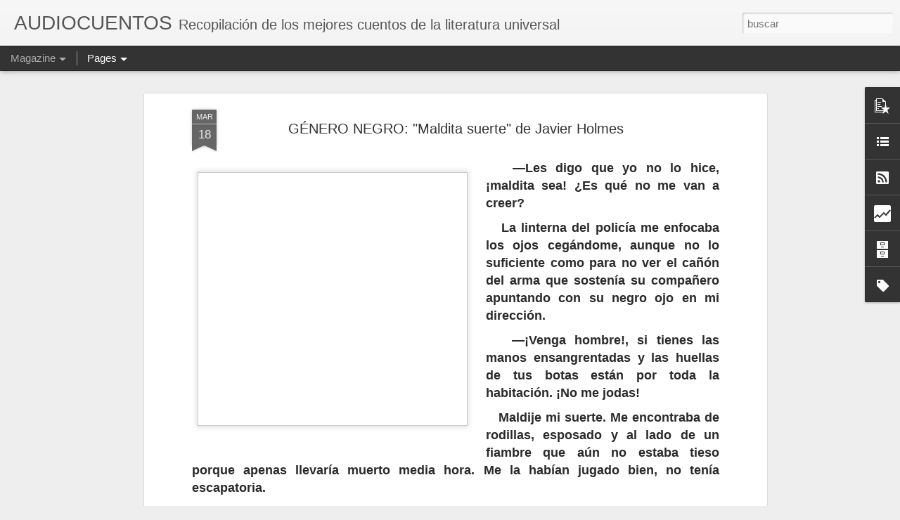

--- FILE ---
content_type: text/html; charset=UTF-8
request_url: http://cuentosyaudios.blogspot.com/2020/03/genero-negro-maldita-suerte-de-javier.html
body_size: 5810
content:
<!DOCTYPE html>
<html class='v2' dir='ltr' lang='es'>
<head>
<link href='https://www.blogger.com/static/v1/widgets/335934321-css_bundle_v2.css' rel='stylesheet' type='text/css'/>
<meta content='text/html; charset=UTF-8' http-equiv='Content-Type'/>
<meta content='blogger' name='generator'/>
<link href='http://cuentosyaudios.blogspot.com/favicon.ico' rel='icon' type='image/x-icon'/>
<link href='http://cuentosyaudios.blogspot.com/2020/03/genero-negro-maldita-suerte-de-javier.html' rel='canonical'/>
<link rel="alternate" type="application/atom+xml" title="                   AUDIOCUENTOS - Atom" href="http://cuentosyaudios.blogspot.com/feeds/posts/default" />
<link rel="alternate" type="application/rss+xml" title="                   AUDIOCUENTOS - RSS" href="http://cuentosyaudios.blogspot.com/feeds/posts/default?alt=rss" />
<link rel="service.post" type="application/atom+xml" title="                   AUDIOCUENTOS - Atom" href="https://www.blogger.com/feeds/8679731840773211118/posts/default" />

<link rel="alternate" type="application/atom+xml" title="                   AUDIOCUENTOS - Atom" href="http://cuentosyaudios.blogspot.com/feeds/1714766568911052859/comments/default" />
<!--Can't find substitution for tag [blog.ieCssRetrofitLinks]-->
<link href='https://blogger.googleusercontent.com/img/b/R29vZ2xl/AVvXsEjhbMR_wvIWFpuieV6olUjTXWXX1MPmUzvGkt8SdF_uWteqsmeit9GUleja80o2pyPrlwRCznvSMvTn1hEXLNBcbmuL386bd-xh-zi5OgMDyelc1hDWFgNfS5krRswp0_zm_QPsO0rbY-Q/s400/preciosa.jpg' rel='image_src'/>
<meta content='http://cuentosyaudios.blogspot.com/2020/03/genero-negro-maldita-suerte-de-javier.html' property='og:url'/>
<meta content='GÉNERO NEGRO: &quot;Maldita suerte&quot; de Javier Holmes' property='og:title'/>
<meta content='    —Les digo que yo no lo hice, ¡maldita sea! ¿Es qué no me van a creer?      La linterna del policía me enfocaba los ojos cegándome, aunqu...' property='og:description'/>
<meta content='https://blogger.googleusercontent.com/img/b/R29vZ2xl/AVvXsEjhbMR_wvIWFpuieV6olUjTXWXX1MPmUzvGkt8SdF_uWteqsmeit9GUleja80o2pyPrlwRCznvSMvTn1hEXLNBcbmuL386bd-xh-zi5OgMDyelc1hDWFgNfS5krRswp0_zm_QPsO0rbY-Q/w1200-h630-p-k-no-nu/preciosa.jpg' property='og:image'/>
<title>                   AUDIOCUENTOS: GÉNERO NEGRO: "Maldita suerte" de Javier Holmes</title>
<meta content='!' name='fragment'/>
<meta content='dynamic' name='blogger-template'/>
<meta content='IE=9,chrome=1' http-equiv='X-UA-Compatible'/>
<meta content='initial-scale=1.0, maximum-scale=1.0, user-scalable=no, width=device-width' name='viewport'/>
<style id='page-skin-1' type='text/css'><!--
/*-----------------------------------------------
Blogger Template Style
Name: Dynamic Views
----------------------------------------------- */
/* Variable definitions
====================
<Variable name="keycolor" description="Main Color" type="color" default="#ffffff"
variants="#2b256f,#00b2b4,#4ba976,#696f00,#b38f00,#f07300,#d0422c,#f37a86,#7b5341"/>
<Group description="Page">
<Variable name="page.text.font" description="Font" type="font"
default="'Helvetica Neue Light', HelveticaNeue-Light, 'Helvetica Neue', Helvetica, Arial, sans-serif"/>
<Variable name="page.text.color" description="Text Color" type="color"
default="#333333" variants="#333333"/>
<Variable name="body.background.color" description="Background Color" type="color"
default="#EEEEEE"
variants="#dfdfea,#d9f4f4,#e4f2eb,#e9ead9,#f4eed9,#fdead9,#f8e3e0,#fdebed,#ebe5e3"/>
</Group>
<Variable name="body.background" description="Body Background" type="background"
color="#EEEEEE" default="$(color) none repeat scroll top left"/>
<Group description="Header">
<Variable name="header.background.color" description="Background Color" type="color"
default="#F3F3F3" variants="#F3F3F3"/>
</Group>
<Group description="Header Bar">
<Variable name="primary.color" description="Background Color" type="color"
default="#333333" variants="#2b256f,#00b2b4,#4ba976,#696f00,#b38f00,#f07300,#d0422c,#f37a86,#7b5341"/>
<Variable name="menu.font" description="Font" type="font"
default="'Helvetica Neue Light', HelveticaNeue-Light, 'Helvetica Neue', Helvetica, Arial, sans-serif"/>
<Variable name="menu.text.color" description="Text Color" type="color"
default="#FFFFFF" variants="#FFFFFF"/>
</Group>
<Group description="Links">
<Variable name="link.font" description="Link Text" type="font"
default="'Helvetica Neue Light', HelveticaNeue-Light, 'Helvetica Neue', Helvetica, Arial, sans-serif"/>
<Variable name="link.color" description="Link Color" type="color"
default="#009EB8"
variants="#2b256f,#00b2b4,#4ba976,#696f00,#b38f00,#f07300,#d0422c,#f37a86,#7b5341"/>
<Variable name="link.hover.color" description="Link Hover Color" type="color"
default="#009EB8"
variants="#2b256f,#00b2b4,#4ba976,#696f00,#b38f00,#f07300,#d0422c,#f37a86,#7b5341"/>
<Variable name="link.visited.color" description="Link Visited Color" type="color"
default="#009EB8"
variants="#2b256f,#00b2b4,#4ba976,#696f00,#b38f00,#f07300,#d0422c,#f37a86,#7b5341"/>
</Group>
<Group description="Blog Title">
<Variable name="blog.title.font" description="Font" type="font"
default="'Helvetica Neue Light', HelveticaNeue-Light, 'Helvetica Neue', Helvetica, Arial, sans-serif"/>
<Variable name="blog.title.color" description="Color" type="color"
default="#555555" variants="#555555"/>
</Group>
<Group description="Blog Description">
<Variable name="blog.description.font" description="Font" type="font"
default="'Helvetica Neue Light', HelveticaNeue-Light, 'Helvetica Neue', Helvetica, Arial, sans-serif"/>
<Variable name="blog.description.color" description="Color" type="color"
default="#555555" variants="#555555"/>
</Group>
<Group description="Post Title">
<Variable name="post.title.font" description="Font" type="font"
default="'Helvetica Neue Light', HelveticaNeue-Light, 'Helvetica Neue', Helvetica, Arial, sans-serif"/>
<Variable name="post.title.color" description="Color" type="color"
default="#333333" variants="#333333"/>
</Group>
<Group description="Date Ribbon">
<Variable name="ribbon.color" description="Color" type="color"
default="#666666" variants="#2b256f,#00b2b4,#4ba976,#696f00,#b38f00,#f07300,#d0422c,#f37a86,#7b5341"/>
<Variable name="ribbon.hover.color" description="Hover Color" type="color"
default="#AD3A2B" variants="#AD3A2B"/>
</Group>
<Variable name="blitzview" description="Initial view type" type="string" default="sidebar"/>
*/
/* BEGIN CUT */
{
"font:Text": "'Helvetica Neue Light', HelveticaNeue-Light, 'Helvetica Neue', Helvetica, Arial, sans-serif",
"color:Text": "#333333",
"image:Background": "#EEEEEE none repeat scroll top left",
"color:Background": "#EEEEEE",
"color:Header Background": "#F3F3F3",
"color:Primary": "#333333",
"color:Menu Text": "#FFFFFF",
"font:Menu": "'Helvetica Neue Light', HelveticaNeue-Light, 'Helvetica Neue', Helvetica, Arial, sans-serif",
"font:Link": "'Helvetica Neue Light', HelveticaNeue-Light, 'Helvetica Neue', Helvetica, Arial, sans-serif",
"color:Link": "#009EB8",
"color:Link Visited": "#009EB8",
"color:Link Hover": "#009EB8",
"font:Blog Title": "'Helvetica Neue Light', HelveticaNeue-Light, 'Helvetica Neue', Helvetica, Arial, sans-serif",
"color:Blog Title": "#555555",
"font:Blog Description": "'Helvetica Neue Light', HelveticaNeue-Light, 'Helvetica Neue', Helvetica, Arial, sans-serif",
"color:Blog Description": "#555555",
"font:Post Title": "'Helvetica Neue Light', HelveticaNeue-Light, 'Helvetica Neue', Helvetica, Arial, sans-serif",
"color:Post Title": "#333333",
"color:Ribbon": "#666666",
"color:Ribbon Hover": "#AD3A2B",
"view": "magazine"
}
/* END CUT */

--></style>
<style id='template-skin-1' type='text/css'><!--
body {
min-width: 960px;
}
.column-center-outer {
margin-top: 46px;
}
.content-outer, .content-fauxcolumn-outer, .region-inner {
min-width: 960px;
max-width: 960px;
_width: 960px;
}
.main-inner .columns {
padding-left: 0;
padding-right: 310px;
}
.main-inner .fauxcolumn-center-outer {
left: 0;
right: 310px;
/* IE6 does not respect left and right together */
_width: expression(this.parentNode.offsetWidth -
parseInt("0") -
parseInt("310px") + 'px');
}
.main-inner .fauxcolumn-left-outer {
width: 0;
}
.main-inner .fauxcolumn-right-outer {
width: 310px;
}
.main-inner .column-left-outer {
width: 0;
right: 100%;
margin-left: -0;
}
.main-inner .column-right-outer {
width: 310px;
margin-right: -310px;
}
#layout {
min-width: 0;
}
#layout .content-outer {
min-width: 0;
width: 800px;
}
#layout .region-inner {
min-width: 0;
width: auto;
}
--></style>
<script src='//www.blogblog.com/dynamicviews/37a6e0839a907093/js/common.js' type='text/javascript'></script>
<script src='//www.blogblog.com/dynamicviews/37a6e0839a907093/js/languages/lang__es.js' type='text/javascript'></script>
<script src='//www.blogblog.com/dynamicviews/37a6e0839a907093/js/magazine.js' type='text/javascript'></script>
<script src='//www.blogblog.com/dynamicviews/4224c15c4e7c9321/js/comments.js'></script>
<link href='https://www.blogger.com/dyn-css/authorization.css?targetBlogID=8679731840773211118&amp;zx=e2abeea2-bea3-44d5-b115-14872bf924f5' media='none' onload='if(media!=&#39;all&#39;)media=&#39;all&#39;' rel='stylesheet'/><noscript><link href='https://www.blogger.com/dyn-css/authorization.css?targetBlogID=8679731840773211118&amp;zx=e2abeea2-bea3-44d5-b115-14872bf924f5' rel='stylesheet'/></noscript>
<meta name='google-adsense-platform-account' content='ca-host-pub-1556223355139109'/>
<meta name='google-adsense-platform-domain' content='blogspot.com'/>

<!-- data-ad-client=ca-pub-1041962872038969 -->

</head>
<body class='variant-magazine'>
<div class='content'>
<div class='content-outer'>
<div class='fauxborder-left content-fauxborder-left'>
<div class='content-inner'>
<div class='main-outer'>
<div class='fauxborder-left main-fauxborder-left'>
<div class='region-inner main-inner'>
<div class='columns fauxcolumns'>
<div class='column-center-outer'>
<div class='column-center-inner'>
<div class='main section' id='main'>
</div>
</div>
</div>
<div class='column-right-outer'>
<div class='column-right-inner'>
<aside>
<div class='sidebar section' id='sidebar-right-1'>
</div>
</aside>
</div>
</div>
<div style='clear: both'></div>
</div>
</div>
</div>
</div>
</div>
</div>
</div>
</div>
<script language='javascript' type='text/javascript'>
        window.onload = function() {
          blogger.ui().configure().view();
        };
      </script>

<script type="text/javascript" src="https://www.blogger.com/static/v1/widgets/2028843038-widgets.js"></script>
<script type='text/javascript'>
window['__wavt'] = 'AOuZoY7lrcO9h6eG5_pLfc-lt6P-OpXabQ:1770085211865';_WidgetManager._Init('//www.blogger.com/rearrange?blogID\x3d8679731840773211118','//cuentosyaudios.blogspot.com/2020/03/genero-negro-maldita-suerte-de-javier.html','8679731840773211118');
_WidgetManager._SetDataContext([{'name': 'blog', 'data': {'blogId': '8679731840773211118', 'title': '                   AUDIOCUENTOS', 'url': 'http://cuentosyaudios.blogspot.com/2020/03/genero-negro-maldita-suerte-de-javier.html', 'canonicalUrl': 'http://cuentosyaudios.blogspot.com/2020/03/genero-negro-maldita-suerte-de-javier.html', 'homepageUrl': 'http://cuentosyaudios.blogspot.com/', 'searchUrl': 'http://cuentosyaudios.blogspot.com/search', 'canonicalHomepageUrl': 'http://cuentosyaudios.blogspot.com/', 'blogspotFaviconUrl': 'http://cuentosyaudios.blogspot.com/favicon.ico', 'bloggerUrl': 'https://www.blogger.com', 'hasCustomDomain': false, 'httpsEnabled': true, 'enabledCommentProfileImages': true, 'gPlusViewType': 'FILTERED_POSTMOD', 'adultContent': false, 'analyticsAccountNumber': '', 'encoding': 'UTF-8', 'locale': 'es', 'localeUnderscoreDelimited': 'es', 'languageDirection': 'ltr', 'isPrivate': false, 'isMobile': false, 'isMobileRequest': false, 'mobileClass': '', 'isPrivateBlog': false, 'isDynamicViewsAvailable': true, 'feedLinks': '\x3clink rel\x3d\x22alternate\x22 type\x3d\x22application/atom+xml\x22 title\x3d\x22                   AUDIOCUENTOS - Atom\x22 href\x3d\x22http://cuentosyaudios.blogspot.com/feeds/posts/default\x22 /\x3e\n\x3clink rel\x3d\x22alternate\x22 type\x3d\x22application/rss+xml\x22 title\x3d\x22                   AUDIOCUENTOS - RSS\x22 href\x3d\x22http://cuentosyaudios.blogspot.com/feeds/posts/default?alt\x3drss\x22 /\x3e\n\x3clink rel\x3d\x22service.post\x22 type\x3d\x22application/atom+xml\x22 title\x3d\x22                   AUDIOCUENTOS - Atom\x22 href\x3d\x22https://www.blogger.com/feeds/8679731840773211118/posts/default\x22 /\x3e\n\n\x3clink rel\x3d\x22alternate\x22 type\x3d\x22application/atom+xml\x22 title\x3d\x22                   AUDIOCUENTOS - Atom\x22 href\x3d\x22http://cuentosyaudios.blogspot.com/feeds/1714766568911052859/comments/default\x22 /\x3e\n', 'meTag': '', 'adsenseClientId': 'ca-pub-1041962872038969', 'adsenseHostId': 'ca-host-pub-1556223355139109', 'adsenseHasAds': false, 'adsenseAutoAds': false, 'boqCommentIframeForm': true, 'loginRedirectParam': '', 'view': '', 'dynamicViewsCommentsSrc': '//www.blogblog.com/dynamicviews/4224c15c4e7c9321/js/comments.js', 'dynamicViewsScriptSrc': '//www.blogblog.com/dynamicviews/37a6e0839a907093', 'plusOneApiSrc': 'https://apis.google.com/js/platform.js', 'disableGComments': true, 'interstitialAccepted': false, 'sharing': {'platforms': [{'name': 'Obtener enlace', 'key': 'link', 'shareMessage': 'Obtener enlace', 'target': ''}, {'name': 'Facebook', 'key': 'facebook', 'shareMessage': 'Compartir en Facebook', 'target': 'facebook'}, {'name': 'Escribe un blog', 'key': 'blogThis', 'shareMessage': 'Escribe un blog', 'target': 'blog'}, {'name': 'X', 'key': 'twitter', 'shareMessage': 'Compartir en X', 'target': 'twitter'}, {'name': 'Pinterest', 'key': 'pinterest', 'shareMessage': 'Compartir en Pinterest', 'target': 'pinterest'}, {'name': 'Correo electr\xf3nico', 'key': 'email', 'shareMessage': 'Correo electr\xf3nico', 'target': 'email'}], 'disableGooglePlus': true, 'googlePlusShareButtonWidth': 0, 'googlePlusBootstrap': '\x3cscript type\x3d\x22text/javascript\x22\x3ewindow.___gcfg \x3d {\x27lang\x27: \x27es\x27};\x3c/script\x3e'}, 'hasCustomJumpLinkMessage': false, 'jumpLinkMessage': 'Leer m\xe1s', 'pageType': 'item', 'postId': '1714766568911052859', 'postImageThumbnailUrl': 'https://blogger.googleusercontent.com/img/b/R29vZ2xl/AVvXsEjhbMR_wvIWFpuieV6olUjTXWXX1MPmUzvGkt8SdF_uWteqsmeit9GUleja80o2pyPrlwRCznvSMvTn1hEXLNBcbmuL386bd-xh-zi5OgMDyelc1hDWFgNfS5krRswp0_zm_QPsO0rbY-Q/s72-c/preciosa.jpg', 'postImageUrl': 'https://blogger.googleusercontent.com/img/b/R29vZ2xl/AVvXsEjhbMR_wvIWFpuieV6olUjTXWXX1MPmUzvGkt8SdF_uWteqsmeit9GUleja80o2pyPrlwRCznvSMvTn1hEXLNBcbmuL386bd-xh-zi5OgMDyelc1hDWFgNfS5krRswp0_zm_QPsO0rbY-Q/s400/preciosa.jpg', 'pageName': 'G\xc9NERO NEGRO: \x22Maldita suerte\x22 de Javier Holmes', 'pageTitle': '                   AUDIOCUENTOS: G\xc9NERO NEGRO: \x22Maldita suerte\x22 de Javier Holmes'}}, {'name': 'features', 'data': {}}, {'name': 'messages', 'data': {'edit': 'Editar', 'linkCopiedToClipboard': 'El enlace se ha copiado en el Portapapeles.', 'ok': 'Aceptar', 'postLink': 'Enlace de la entrada'}}, {'name': 'skin', 'data': {'vars': {'link_color': '#009EB8', 'post_title_color': '#333333', 'blog_description_font': '\x27Helvetica Neue Light\x27, HelveticaNeue-Light, \x27Helvetica Neue\x27, Helvetica, Arial, sans-serif', 'body_background_color': '#EEEEEE', 'ribbon_color': '#666666', 'body_background': '#EEEEEE none repeat scroll top left', 'blitzview': 'magazine', 'link_visited_color': '#009EB8', 'link_hover_color': '#009EB8', 'header_background_color': '#F3F3F3', 'keycolor': '#ffffff', 'page_text_font': '\x27Helvetica Neue Light\x27, HelveticaNeue-Light, \x27Helvetica Neue\x27, Helvetica, Arial, sans-serif', 'blog_title_color': '#555555', 'ribbon_hover_color': '#AD3A2B', 'blog_title_font': '\x27Helvetica Neue Light\x27, HelveticaNeue-Light, \x27Helvetica Neue\x27, Helvetica, Arial, sans-serif', 'link_font': '\x27Helvetica Neue Light\x27, HelveticaNeue-Light, \x27Helvetica Neue\x27, Helvetica, Arial, sans-serif', 'menu_font': '\x27Helvetica Neue Light\x27, HelveticaNeue-Light, \x27Helvetica Neue\x27, Helvetica, Arial, sans-serif', 'primary_color': '#333333', 'page_text_color': '#333333', 'post_title_font': '\x27Helvetica Neue Light\x27, HelveticaNeue-Light, \x27Helvetica Neue\x27, Helvetica, Arial, sans-serif', 'blog_description_color': '#555555', 'menu_text_color': '#FFFFFF'}, 'override': '', 'url': 'blitz.css'}}, {'name': 'template', 'data': {'name': 'Dynamic Views', 'localizedName': 'Vistas din\xe1micas', 'isResponsive': false, 'isAlternateRendering': false, 'isCustom': false, 'variant': 'magazine', 'variantId': 'magazine'}}, {'name': 'view', 'data': {'classic': {'name': 'classic', 'url': '?view\x3dclassic'}, 'flipcard': {'name': 'flipcard', 'url': '?view\x3dflipcard'}, 'magazine': {'name': 'magazine', 'url': '?view\x3dmagazine'}, 'mosaic': {'name': 'mosaic', 'url': '?view\x3dmosaic'}, 'sidebar': {'name': 'sidebar', 'url': '?view\x3dsidebar'}, 'snapshot': {'name': 'snapshot', 'url': '?view\x3dsnapshot'}, 'timeslide': {'name': 'timeslide', 'url': '?view\x3dtimeslide'}, 'isMobile': false, 'title': 'G\xc9NERO NEGRO: \x22Maldita suerte\x22 de Javier Holmes', 'description': ' \xa0 \xa0\u2014Les digo que yo no lo hice, \xa1maldita sea! \xbfEs qu\xe9 no me van a creer?   \xa0\xa0 La linterna del polic\xeda me enfocaba los ojos ceg\xe1ndome, aunqu...', 'featuredImage': 'https://blogger.googleusercontent.com/img/b/R29vZ2xl/AVvXsEjhbMR_wvIWFpuieV6olUjTXWXX1MPmUzvGkt8SdF_uWteqsmeit9GUleja80o2pyPrlwRCznvSMvTn1hEXLNBcbmuL386bd-xh-zi5OgMDyelc1hDWFgNfS5krRswp0_zm_QPsO0rbY-Q/s400/preciosa.jpg', 'url': 'http://cuentosyaudios.blogspot.com/2020/03/genero-negro-maldita-suerte-de-javier.html', 'type': 'item', 'isSingleItem': true, 'isMultipleItems': false, 'isError': false, 'isPage': false, 'isPost': true, 'isHomepage': false, 'isArchive': false, 'isLabelSearch': false, 'postId': 1714766568911052859}}]);
_WidgetManager._RegisterWidget('_PageListView', new _WidgetInfo('PageList1', 'main', document.getElementById('PageList1'), {'title': '', 'links': [{'isCurrentPage': false, 'href': 'https://cuentosyaudios.blogspot.com/search/label/Autores%20Consagrados', 'title': 'AUTORES CONSAGRADOS'}, {'isCurrentPage': false, 'href': 'https://cuentosyaudios.blogspot.com/search/label/Borges', 'title': 'BORGES'}, {'isCurrentPage': false, 'href': 'https://cuentosyaudios.blogspot.com/search/label/Cort%C3%A1zar', 'title': 'CORT\xc1ZAR'}, {'isCurrentPage': false, 'href': 'https://cuentosyaudios.blogspot.com/search/label/AudioLibros', 'title': 'AUDIOLIBROS'}, {'isCurrentPage': false, 'href': 'https://cuentosyaudios.blogspot.com/search/label/Cafe%20del%20Sur', 'title': 'CAF\xc9 DEL SUR'}, {'isCurrentPage': false, 'href': 'https://cuentosyaudios.blogspot.com/search/label/Ciencia%20Ficci\xf3n', 'title': 'CIENCIA FICCI\xd3N'}, {'isCurrentPage': false, 'href': 'https://cuentosyaudios.blogspot.com/search/label/F\xfatbol', 'title': 'F\xdaTBOL'}, {'isCurrentPage': false, 'href': 'https://cuentosyaudios.blogspot.com/search/label/m\xfasica', 'title': 'M\xdaSICA'}, {'isCurrentPage': false, 'href': 'https://cuentosyaudios.blogspot.com/search/label/m\xfasica%20cl\xe1sica', 'title': 'M\xdaSICA CL\xc1SICA'}, {'isCurrentPage': false, 'href': 'https://cuentosyaudios.blogspot.com/search/label/m\xfasica%20cl\xe1sica', 'title': 'PEL\xcdCULAS'}, {'isCurrentPage': false, 'href': 'https://cuentosyaudios.blogspot.com/search/label/sabidur\xeda', 'title': 'SABIDUR\xcdA'}, {'isCurrentPage': false, 'href': 'https://cuentosyaudios.blogspot.com/search/label/sabidur\xeda', 'title': 'SACHERI'}, {'isCurrentPage': false, 'href': 'https://cuentosyaudios.blogspot.com/search/label/G\xe9nero%20Negro', 'title': 'G\xc9NERO NEGRO'}, {'isCurrentPage': false, 'href': 'https://cuentosyaudios.blogspot.com/search/label/H%C3%A9ctor%20D.%20Vico', 'title': 'H\xc9CTOR VICO'}], 'mobile': false, 'showPlaceholder': true, 'hasCurrentPage': false}, 'displayModeFull'));
_WidgetManager._RegisterWidget('_BlogView', new _WidgetInfo('Blog1', 'main', document.getElementById('Blog1'), {'cmtInteractionsEnabled': false, 'lightboxEnabled': true, 'lightboxModuleUrl': 'https://www.blogger.com/static/v1/jsbin/1181830541-lbx__es.js', 'lightboxCssUrl': 'https://www.blogger.com/static/v1/v-css/828616780-lightbox_bundle.css'}, 'displayModeFull'));
_WidgetManager._RegisterWidget('_ContactFormView', new _WidgetInfo('ContactForm2', 'main', document.getElementById('ContactForm2'), {'contactFormMessageSendingMsg': 'Enviando...', 'contactFormMessageSentMsg': 'Se ha enviado tu mensaje.', 'contactFormMessageNotSentMsg': 'No se ha podido enviar el mensaje. Vuelve a intentarlo dentro de un rato.', 'contactFormInvalidEmailMsg': 'Tienes que escribir una direcci\xf3n de correo electr\xf3nico v\xe1lida.', 'contactFormEmptyMessageMsg': 'No puedes dejar en blanco el cuerpo del mensaje.', 'title': 'Formulario de contacto', 'blogId': '8679731840773211118', 'contactFormNameMsg': 'Nombre', 'contactFormEmailMsg': 'Correo electr\xf3nico', 'contactFormMessageMsg': 'Mensaje', 'contactFormSendMsg': 'Enviar', 'contactFormToken': 'AOuZoY5e_pROTRnUD7R2_NdgRjTbFQeTcA:1770085211866', 'submitUrl': 'https://www.blogger.com/contact-form.do'}, 'displayModeFull'));
_WidgetManager._RegisterWidget('_ContactFormView', new _WidgetInfo('ContactForm1', 'main', document.getElementById('ContactForm1'), {'contactFormMessageSendingMsg': 'Enviando...', 'contactFormMessageSentMsg': 'Se ha enviado tu mensaje.', 'contactFormMessageNotSentMsg': 'No se ha podido enviar el mensaje. Vuelve a intentarlo dentro de un rato.', 'contactFormInvalidEmailMsg': 'Tienes que escribir una direcci\xf3n de correo electr\xf3nico v\xe1lida.', 'contactFormEmptyMessageMsg': 'No puedes dejar en blanco el cuerpo del mensaje.', 'title': 'Env\xedanos tus comentarios y sugerencias', 'blogId': '8679731840773211118', 'contactFormNameMsg': 'Nombre', 'contactFormEmailMsg': 'Correo electr\xf3nico', 'contactFormMessageMsg': 'Mensaje', 'contactFormSendMsg': 'Enviar', 'contactFormToken': 'AOuZoY5e_pROTRnUD7R2_NdgRjTbFQeTcA:1770085211866', 'submitUrl': 'https://www.blogger.com/contact-form.do'}, 'displayModeFull'));
_WidgetManager._RegisterWidget('_FeaturedPostView', new _WidgetInfo('FeaturedPost1', 'sidebar-right-1', document.getElementById('FeaturedPost1'), {}, 'displayModeFull'));
_WidgetManager._RegisterWidget('_PopularPostsView', new _WidgetInfo('PopularPosts2', 'sidebar-right-1', document.getElementById('PopularPosts2'), {}, 'displayModeFull'));
_WidgetManager._RegisterWidget('_BlogListView', new _WidgetInfo('BlogList1', 'sidebar-right-1', document.getElementById('BlogList1'), {'numItemsToShow': 0, 'totalItems': 14}, 'displayModeFull'));
_WidgetManager._RegisterWidget('_FollowersView', new _WidgetInfo('Followers1', 'sidebar-right-1', document.getElementById('Followers1'), {}, 'displayModeFull'));
_WidgetManager._RegisterWidget('_SubscribeView', new _WidgetInfo('Subscribe1', 'sidebar-right-1', document.getElementById('Subscribe1'), {}, 'displayModeFull'));
_WidgetManager._RegisterWidget('_HeaderView', new _WidgetInfo('Header1', 'sidebar-right-1', document.getElementById('Header1'), {}, 'displayModeFull'));
_WidgetManager._RegisterWidget('_StatsView', new _WidgetInfo('Stats1', 'sidebar-right-1', document.getElementById('Stats1'), {'title': 'Vistas de p\xe1gina en total', 'showGraphicalCounter': false, 'showAnimatedCounter': false, 'showSparkline': true, 'statsUrl': '//cuentosyaudios.blogspot.com/b/stats?style\x3dBLACK_TRANSPARENT\x26timeRange\x3dALL_TIME\x26token\x3dAPq4FmCNx5g2x5q-p-pZiAi8zo1Y-39-93YRynAPvzeyiQNbBXOoxEm_Kz3RHmpKkyciSfNze1SFm2-EVIQHQ9dyLpthTK9x-A'}, 'displayModeFull'));
_WidgetManager._RegisterWidget('_BlogArchiveView', new _WidgetInfo('BlogArchive1', 'sidebar-right-1', document.getElementById('BlogArchive1'), {'languageDirection': 'ltr', 'loadingMessage': 'Cargando\x26hellip;'}, 'displayModeFull'));
_WidgetManager._RegisterWidget('_LabelView', new _WidgetInfo('Label1', 'sidebar-right-1', document.getElementById('Label1'), {}, 'displayModeFull'));
_WidgetManager._RegisterWidget('_NavbarView', new _WidgetInfo('Navbar1', 'sidebar-right-1', document.getElementById('Navbar1'), {}, 'displayModeFull'));
_WidgetManager._RegisterWidget('_HTMLView', new _WidgetInfo('HTML11', 'sidebar-right-1', document.getElementById('HTML11'), {}, 'displayModeFull'));
_WidgetManager._RegisterWidget('_AttributionView', new _WidgetInfo('Attribution1', 'sidebar-right-1', document.getElementById('Attribution1'), {}, 'displayModeFull'));
</script>
</body>
</html>

--- FILE ---
content_type: text/html; charset=UTF-8
request_url: http://cuentosyaudios.blogspot.com/b/stats?style=BLACK_TRANSPARENT&timeRange=ALL_TIME&token=APq4FmB1fqgl2B1HFXVTaRRZqB8ii35GJr7myXVtfGX-DDo0MIMsSEXzegNMBc5-qYKsdi65_-VTxL9wd36v45T_nCb6t6bIpA&v=0&action=initial&widgetId=Stats1&responseType=js
body_size: 246
content:
{"total":376452,"sparklineOptions":{"backgroundColor":{"fillOpacity":0.1,"fill":"#000000"},"series":[{"areaOpacity":0.3,"color":"#202020"}]},"sparklineData":[[0,6],[1,5],[2,5],[3,97],[4,7],[5,8],[6,11],[7,17],[8,5],[9,3],[10,7],[11,4],[12,0],[13,4],[14,5],[15,6],[16,2],[17,6],[18,7],[19,5],[20,5],[21,6],[22,11],[23,42],[24,8],[25,6],[26,8],[27,16],[28,4],[29,0]],"nextTickMs":3600000}

--- FILE ---
content_type: text/html; charset=UTF-8
request_url: http://cuentosyaudios.blogspot.com/b/stats?style=BLACK_TRANSPARENT&timeRange=ALL_TIME&token=APq4FmATSwKkS2OP6xH1oG_fOnePcPBLxHPq0V81b-J7tr_5km9eQJRB6GYqBtEoGUVaDxZKnZfTNvRJZy62mgfz9NypHez20Q&v=0&action=initial&widgetId=Stats1&responseType=js
body_size: 246
content:
{"total":376452,"sparklineOptions":{"backgroundColor":{"fillOpacity":0.1,"fill":"#000000"},"series":[{"areaOpacity":0.3,"color":"#202020"}]},"sparklineData":[[0,6],[1,5],[2,5],[3,97],[4,7],[5,8],[6,11],[7,17],[8,5],[9,3],[10,7],[11,4],[12,0],[13,4],[14,5],[15,6],[16,2],[17,6],[18,7],[19,5],[20,5],[21,6],[22,11],[23,42],[24,8],[25,6],[26,8],[27,16],[28,4],[29,0]],"nextTickMs":3600000}

--- FILE ---
content_type: text/javascript; charset=UTF-8
request_url: http://cuentosyaudios.blogspot.com/?v=0&action=initial&widgetId=BlogArchive1&responseType=js&xssi_token=AOuZoY7lrcO9h6eG5_pLfc-lt6P-OpXabQ%3A1770085211865
body_size: 1702
content:
try {
_WidgetManager._HandleControllerResult('BlogArchive1', 'initial',{'url': 'http://cuentosyaudios.blogspot.com/search?updated-min\x3d1969-12-31T21:00:00-03:00\x26updated-max\x3d292278994-08-17T07:12:55Z\x26max-results\x3d50', 'name': 'All Posts', 'expclass': 'expanded', 'toggleId': 'ALL-0', 'post-count': 1815, 'data': [{'url': 'http://cuentosyaudios.blogspot.com/2025/', 'name': '2025', 'expclass': 'expanded', 'toggleId': 'YEARLY-1735700400000', 'post-count': 5, 'data': [{'url': 'http://cuentosyaudios.blogspot.com/2025/09/', 'name': 'septiembre', 'expclass': 'expanded', 'toggleId': 'MONTHLY-1756695600000', 'post-count': 1, 'posts': [{'title': 'Checkpoint Charlie', 'url': 'http://cuentosyaudios.blogspot.com/2025/09/checkpoint-charlie.html'}]}, {'url': 'http://cuentosyaudios.blogspot.com/2025/07/', 'name': 'julio', 'expclass': 'collapsed', 'toggleId': 'MONTHLY-1751338800000', 'post-count': 1}, {'url': 'http://cuentosyaudios.blogspot.com/2025/04/', 'name': 'abril', 'expclass': 'collapsed', 'toggleId': 'MONTHLY-1743476400000', 'post-count': 1}, {'url': 'http://cuentosyaudios.blogspot.com/2025/03/', 'name': 'marzo', 'expclass': 'collapsed', 'toggleId': 'MONTHLY-1740798000000', 'post-count': 2}]}, {'url': 'http://cuentosyaudios.blogspot.com/2024/', 'name': '2024', 'expclass': 'collapsed', 'toggleId': 'YEARLY-1704078000000', 'post-count': 1, 'data': [{'url': 'http://cuentosyaudios.blogspot.com/2024/04/', 'name': 'abril', 'expclass': 'collapsed', 'toggleId': 'MONTHLY-1711940400000', 'post-count': 1}]}, {'url': 'http://cuentosyaudios.blogspot.com/2023/', 'name': '2023', 'expclass': 'collapsed', 'toggleId': 'YEARLY-1672542000000', 'post-count': 2, 'data': [{'url': 'http://cuentosyaudios.blogspot.com/2023/12/', 'name': 'diciembre', 'expclass': 'collapsed', 'toggleId': 'MONTHLY-1701399600000', 'post-count': 1}, {'url': 'http://cuentosyaudios.blogspot.com/2023/11/', 'name': 'noviembre', 'expclass': 'collapsed', 'toggleId': 'MONTHLY-1698807600000', 'post-count': 1}]}, {'url': 'http://cuentosyaudios.blogspot.com/2022/', 'name': '2022', 'expclass': 'collapsed', 'toggleId': 'YEARLY-1641006000000', 'post-count': 3, 'data': [{'url': 'http://cuentosyaudios.blogspot.com/2022/05/', 'name': 'mayo', 'expclass': 'collapsed', 'toggleId': 'MONTHLY-1651374000000', 'post-count': 2}, {'url': 'http://cuentosyaudios.blogspot.com/2022/03/', 'name': 'marzo', 'expclass': 'collapsed', 'toggleId': 'MONTHLY-1646103600000', 'post-count': 1}]}, {'url': 'http://cuentosyaudios.blogspot.com/2021/', 'name': '2021', 'expclass': 'collapsed', 'toggleId': 'YEARLY-1609470000000', 'post-count': 67, 'data': [{'url': 'http://cuentosyaudios.blogspot.com/2021/06/', 'name': 'junio', 'expclass': 'collapsed', 'toggleId': 'MONTHLY-1622516400000', 'post-count': 10}, {'url': 'http://cuentosyaudios.blogspot.com/2021/05/', 'name': 'mayo', 'expclass': 'collapsed', 'toggleId': 'MONTHLY-1619838000000', 'post-count': 10}, {'url': 'http://cuentosyaudios.blogspot.com/2021/03/', 'name': 'marzo', 'expclass': 'collapsed', 'toggleId': 'MONTHLY-1614567600000', 'post-count': 4}, {'url': 'http://cuentosyaudios.blogspot.com/2021/02/', 'name': 'febrero', 'expclass': 'collapsed', 'toggleId': 'MONTHLY-1612148400000', 'post-count': 15}, {'url': 'http://cuentosyaudios.blogspot.com/2021/01/', 'name': 'enero', 'expclass': 'collapsed', 'toggleId': 'MONTHLY-1609470000000', 'post-count': 28}]}, {'url': 'http://cuentosyaudios.blogspot.com/2020/', 'name': '2020', 'expclass': 'collapsed', 'toggleId': 'YEARLY-1577847600000', 'post-count': 383, 'data': [{'url': 'http://cuentosyaudios.blogspot.com/2020/12/', 'name': 'diciembre', 'expclass': 'collapsed', 'toggleId': 'MONTHLY-1606791600000', 'post-count': 45}, {'url': 'http://cuentosyaudios.blogspot.com/2020/11/', 'name': 'noviembre', 'expclass': 'collapsed', 'toggleId': 'MONTHLY-1604199600000', 'post-count': 19}, {'url': 'http://cuentosyaudios.blogspot.com/2020/10/', 'name': 'octubre', 'expclass': 'collapsed', 'toggleId': 'MONTHLY-1601521200000', 'post-count': 39}, {'url': 'http://cuentosyaudios.blogspot.com/2020/09/', 'name': 'septiembre', 'expclass': 'collapsed', 'toggleId': 'MONTHLY-1598929200000', 'post-count': 31}, {'url': 'http://cuentosyaudios.blogspot.com/2020/08/', 'name': 'agosto', 'expclass': 'collapsed', 'toggleId': 'MONTHLY-1596250800000', 'post-count': 32}, {'url': 'http://cuentosyaudios.blogspot.com/2020/07/', 'name': 'julio', 'expclass': 'collapsed', 'toggleId': 'MONTHLY-1593572400000', 'post-count': 31}, {'url': 'http://cuentosyaudios.blogspot.com/2020/06/', 'name': 'junio', 'expclass': 'collapsed', 'toggleId': 'MONTHLY-1590980400000', 'post-count': 31}, {'url': 'http://cuentosyaudios.blogspot.com/2020/05/', 'name': 'mayo', 'expclass': 'collapsed', 'toggleId': 'MONTHLY-1588302000000', 'post-count': 31}, {'url': 'http://cuentosyaudios.blogspot.com/2020/04/', 'name': 'abril', 'expclass': 'collapsed', 'toggleId': 'MONTHLY-1585710000000', 'post-count': 38}, {'url': 'http://cuentosyaudios.blogspot.com/2020/03/', 'name': 'marzo', 'expclass': 'collapsed', 'toggleId': 'MONTHLY-1583031600000', 'post-count': 33}, {'url': 'http://cuentosyaudios.blogspot.com/2020/02/', 'name': 'febrero', 'expclass': 'collapsed', 'toggleId': 'MONTHLY-1580526000000', 'post-count': 25}, {'url': 'http://cuentosyaudios.blogspot.com/2020/01/', 'name': 'enero', 'expclass': 'collapsed', 'toggleId': 'MONTHLY-1577847600000', 'post-count': 28}]}, {'url': 'http://cuentosyaudios.blogspot.com/2019/', 'name': '2019', 'expclass': 'collapsed', 'toggleId': 'YEARLY-1546311600000', 'post-count': 245, 'data': [{'url': 'http://cuentosyaudios.blogspot.com/2019/12/', 'name': 'diciembre', 'expclass': 'collapsed', 'toggleId': 'MONTHLY-1575169200000', 'post-count': 40}, {'url': 'http://cuentosyaudios.blogspot.com/2019/11/', 'name': 'noviembre', 'expclass': 'collapsed', 'toggleId': 'MONTHLY-1572577200000', 'post-count': 33}, {'url': 'http://cuentosyaudios.blogspot.com/2019/10/', 'name': 'octubre', 'expclass': 'collapsed', 'toggleId': 'MONTHLY-1569898800000', 'post-count': 33}, {'url': 'http://cuentosyaudios.blogspot.com/2019/09/', 'name': 'septiembre', 'expclass': 'collapsed', 'toggleId': 'MONTHLY-1567306800000', 'post-count': 22}, {'url': 'http://cuentosyaudios.blogspot.com/2019/08/', 'name': 'agosto', 'expclass': 'collapsed', 'toggleId': 'MONTHLY-1564628400000', 'post-count': 29}, {'url': 'http://cuentosyaudios.blogspot.com/2019/07/', 'name': 'julio', 'expclass': 'collapsed', 'toggleId': 'MONTHLY-1561950000000', 'post-count': 31}, {'url': 'http://cuentosyaudios.blogspot.com/2019/06/', 'name': 'junio', 'expclass': 'collapsed', 'toggleId': 'MONTHLY-1559358000000', 'post-count': 37}, {'url': 'http://cuentosyaudios.blogspot.com/2019/05/', 'name': 'mayo', 'expclass': 'collapsed', 'toggleId': 'MONTHLY-1556679600000', 'post-count': 16}, {'url': 'http://cuentosyaudios.blogspot.com/2019/04/', 'name': 'abril', 'expclass': 'collapsed', 'toggleId': 'MONTHLY-1554087600000', 'post-count': 4}]}, {'url': 'http://cuentosyaudios.blogspot.com/2018/', 'name': '2018', 'expclass': 'collapsed', 'toggleId': 'YEARLY-1514775600000', 'post-count': 29, 'data': [{'url': 'http://cuentosyaudios.blogspot.com/2018/09/', 'name': 'septiembre', 'expclass': 'collapsed', 'toggleId': 'MONTHLY-1535770800000', 'post-count': 1}, {'url': 'http://cuentosyaudios.blogspot.com/2018/08/', 'name': 'agosto', 'expclass': 'collapsed', 'toggleId': 'MONTHLY-1533092400000', 'post-count': 2}, {'url': 'http://cuentosyaudios.blogspot.com/2018/02/', 'name': 'febrero', 'expclass': 'collapsed', 'toggleId': 'MONTHLY-1517454000000', 'post-count': 24}, {'url': 'http://cuentosyaudios.blogspot.com/2018/01/', 'name': 'enero', 'expclass': 'collapsed', 'toggleId': 'MONTHLY-1514775600000', 'post-count': 2}]}, {'url': 'http://cuentosyaudios.blogspot.com/2017/', 'name': '2017', 'expclass': 'collapsed', 'toggleId': 'YEARLY-1483239600000', 'post-count': 206, 'data': [{'url': 'http://cuentosyaudios.blogspot.com/2017/08/', 'name': 'agosto', 'expclass': 'collapsed', 'toggleId': 'MONTHLY-1501556400000', 'post-count': 15}, {'url': 'http://cuentosyaudios.blogspot.com/2017/07/', 'name': 'julio', 'expclass': 'collapsed', 'toggleId': 'MONTHLY-1498878000000', 'post-count': 10}, {'url': 'http://cuentosyaudios.blogspot.com/2017/06/', 'name': 'junio', 'expclass': 'collapsed', 'toggleId': 'MONTHLY-1496286000000', 'post-count': 33}, {'url': 'http://cuentosyaudios.blogspot.com/2017/05/', 'name': 'mayo', 'expclass': 'collapsed', 'toggleId': 'MONTHLY-1493607600000', 'post-count': 18}, {'url': 'http://cuentosyaudios.blogspot.com/2017/04/', 'name': 'abril', 'expclass': 'collapsed', 'toggleId': 'MONTHLY-1491015600000', 'post-count': 32}, {'url': 'http://cuentosyaudios.blogspot.com/2017/03/', 'name': 'marzo', 'expclass': 'collapsed', 'toggleId': 'MONTHLY-1488337200000', 'post-count': 34}, {'url': 'http://cuentosyaudios.blogspot.com/2017/02/', 'name': 'febrero', 'expclass': 'collapsed', 'toggleId': 'MONTHLY-1485918000000', 'post-count': 31}, {'url': 'http://cuentosyaudios.blogspot.com/2017/01/', 'name': 'enero', 'expclass': 'collapsed', 'toggleId': 'MONTHLY-1483239600000', 'post-count': 33}]}, {'url': 'http://cuentosyaudios.blogspot.com/2016/', 'name': '2016', 'expclass': 'collapsed', 'toggleId': 'YEARLY-1451617200000', 'post-count': 355, 'data': [{'url': 'http://cuentosyaudios.blogspot.com/2016/12/', 'name': 'diciembre', 'expclass': 'collapsed', 'toggleId': 'MONTHLY-1480561200000', 'post-count': 36}, {'url': 'http://cuentosyaudios.blogspot.com/2016/11/', 'name': 'noviembre', 'expclass': 'collapsed', 'toggleId': 'MONTHLY-1477969200000', 'post-count': 32}, {'url': 'http://cuentosyaudios.blogspot.com/2016/10/', 'name': 'octubre', 'expclass': 'collapsed', 'toggleId': 'MONTHLY-1475290800000', 'post-count': 1}, {'url': 'http://cuentosyaudios.blogspot.com/2016/09/', 'name': 'septiembre', 'expclass': 'collapsed', 'toggleId': 'MONTHLY-1472698800000', 'post-count': 31}, {'url': 'http://cuentosyaudios.blogspot.com/2016/08/', 'name': 'agosto', 'expclass': 'collapsed', 'toggleId': 'MONTHLY-1470020400000', 'post-count': 32}, {'url': 'http://cuentosyaudios.blogspot.com/2016/07/', 'name': 'julio', 'expclass': 'collapsed', 'toggleId': 'MONTHLY-1467342000000', 'post-count': 38}, {'url': 'http://cuentosyaudios.blogspot.com/2016/06/', 'name': 'junio', 'expclass': 'collapsed', 'toggleId': 'MONTHLY-1464750000000', 'post-count': 32}, {'url': 'http://cuentosyaudios.blogspot.com/2016/05/', 'name': 'mayo', 'expclass': 'collapsed', 'toggleId': 'MONTHLY-1462071600000', 'post-count': 34}, {'url': 'http://cuentosyaudios.blogspot.com/2016/04/', 'name': 'abril', 'expclass': 'collapsed', 'toggleId': 'MONTHLY-1459479600000', 'post-count': 31}, {'url': 'http://cuentosyaudios.blogspot.com/2016/03/', 'name': 'marzo', 'expclass': 'collapsed', 'toggleId': 'MONTHLY-1456801200000', 'post-count': 26}, {'url': 'http://cuentosyaudios.blogspot.com/2016/02/', 'name': 'febrero', 'expclass': 'collapsed', 'toggleId': 'MONTHLY-1454295600000', 'post-count': 32}, {'url': 'http://cuentosyaudios.blogspot.com/2016/01/', 'name': 'enero', 'expclass': 'collapsed', 'toggleId': 'MONTHLY-1451617200000', 'post-count': 30}]}, {'url': 'http://cuentosyaudios.blogspot.com/2015/', 'name': '2015', 'expclass': 'collapsed', 'toggleId': 'YEARLY-1420081200000', 'post-count': 330, 'data': [{'url': 'http://cuentosyaudios.blogspot.com/2015/12/', 'name': 'diciembre', 'expclass': 'collapsed', 'toggleId': 'MONTHLY-1448938800000', 'post-count': 35}, {'url': 'http://cuentosyaudios.blogspot.com/2015/11/', 'name': 'noviembre', 'expclass': 'collapsed', 'toggleId': 'MONTHLY-1446346800000', 'post-count': 30}, {'url': 'http://cuentosyaudios.blogspot.com/2015/10/', 'name': 'octubre', 'expclass': 'collapsed', 'toggleId': 'MONTHLY-1443668400000', 'post-count': 28}, {'url': 'http://cuentosyaudios.blogspot.com/2015/09/', 'name': 'septiembre', 'expclass': 'collapsed', 'toggleId': 'MONTHLY-1441076400000', 'post-count': 27}, {'url': 'http://cuentosyaudios.blogspot.com/2015/08/', 'name': 'agosto', 'expclass': 'collapsed', 'toggleId': 'MONTHLY-1438398000000', 'post-count': 26}, {'url': 'http://cuentosyaudios.blogspot.com/2015/07/', 'name': 'julio', 'expclass': 'collapsed', 'toggleId': 'MONTHLY-1435719600000', 'post-count': 29}, {'url': 'http://cuentosyaudios.blogspot.com/2015/06/', 'name': 'junio', 'expclass': 'collapsed', 'toggleId': 'MONTHLY-1433127600000', 'post-count': 25}, {'url': 'http://cuentosyaudios.blogspot.com/2015/05/', 'name': 'mayo', 'expclass': 'collapsed', 'toggleId': 'MONTHLY-1430449200000', 'post-count': 30}, {'url': 'http://cuentosyaudios.blogspot.com/2015/04/', 'name': 'abril', 'expclass': 'collapsed', 'toggleId': 'MONTHLY-1427857200000', 'post-count': 30}, {'url': 'http://cuentosyaudios.blogspot.com/2015/03/', 'name': 'marzo', 'expclass': 'collapsed', 'toggleId': 'MONTHLY-1425178800000', 'post-count': 25}, {'url': 'http://cuentosyaudios.blogspot.com/2015/02/', 'name': 'febrero', 'expclass': 'collapsed', 'toggleId': 'MONTHLY-1422759600000', 'post-count': 24}, {'url': 'http://cuentosyaudios.blogspot.com/2015/01/', 'name': 'enero', 'expclass': 'collapsed', 'toggleId': 'MONTHLY-1420081200000', 'post-count': 21}]}, {'url': 'http://cuentosyaudios.blogspot.com/2014/', 'name': '2014', 'expclass': 'collapsed', 'toggleId': 'YEARLY-1388545200000', 'post-count': 179, 'data': [{'url': 'http://cuentosyaudios.blogspot.com/2014/12/', 'name': 'diciembre', 'expclass': 'collapsed', 'toggleId': 'MONTHLY-1417402800000', 'post-count': 20}, {'url': 'http://cuentosyaudios.blogspot.com/2014/11/', 'name': 'noviembre', 'expclass': 'collapsed', 'toggleId': 'MONTHLY-1414810800000', 'post-count': 22}, {'url': 'http://cuentosyaudios.blogspot.com/2014/10/', 'name': 'octubre', 'expclass': 'collapsed', 'toggleId': 'MONTHLY-1412132400000', 'post-count': 19}, {'url': 'http://cuentosyaudios.blogspot.com/2014/09/', 'name': 'septiembre', 'expclass': 'collapsed', 'toggleId': 'MONTHLY-1409540400000', 'post-count': 14}, {'url': 'http://cuentosyaudios.blogspot.com/2014/08/', 'name': 'agosto', 'expclass': 'collapsed', 'toggleId': 'MONTHLY-1406862000000', 'post-count': 17}, {'url': 'http://cuentosyaudios.blogspot.com/2014/07/', 'name': 'julio', 'expclass': 'collapsed', 'toggleId': 'MONTHLY-1404183600000', 'post-count': 21}, {'url': 'http://cuentosyaudios.blogspot.com/2014/06/', 'name': 'junio', 'expclass': 'collapsed', 'toggleId': 'MONTHLY-1401591600000', 'post-count': 13}, {'url': 'http://cuentosyaudios.blogspot.com/2014/05/', 'name': 'mayo', 'expclass': 'collapsed', 'toggleId': 'MONTHLY-1398913200000', 'post-count': 2}, {'url': 'http://cuentosyaudios.blogspot.com/2014/04/', 'name': 'abril', 'expclass': 'collapsed', 'toggleId': 'MONTHLY-1396321200000', 'post-count': 14}, {'url': 'http://cuentosyaudios.blogspot.com/2014/03/', 'name': 'marzo', 'expclass': 'collapsed', 'toggleId': 'MONTHLY-1393642800000', 'post-count': 13}, {'url': 'http://cuentosyaudios.blogspot.com/2014/02/', 'name': 'febrero', 'expclass': 'collapsed', 'toggleId': 'MONTHLY-1391223600000', 'post-count': 23}, {'url': 'http://cuentosyaudios.blogspot.com/2014/01/', 'name': 'enero', 'expclass': 'collapsed', 'toggleId': 'MONTHLY-1388545200000', 'post-count': 1}]}, {'url': 'http://cuentosyaudios.blogspot.com/2013/', 'name': '2013', 'expclass': 'collapsed', 'toggleId': 'YEARLY-1357009200000', 'post-count': 10, 'data': [{'url': 'http://cuentosyaudios.blogspot.com/2013/12/', 'name': 'diciembre', 'expclass': 'collapsed', 'toggleId': 'MONTHLY-1385866800000', 'post-count': 10}]}], 'toggleopen': 'MONTHLY-1756695600000', 'style': 'HIERARCHY', 'title': 'Archivo del blog'});
} catch (e) {
  if (typeof log != 'undefined') {
    log('HandleControllerResult failed: ' + e);
  }
}


--- FILE ---
content_type: text/javascript; charset=UTF-8
request_url: http://cuentosyaudios.blogspot.com/?v=0&action=initial&widgetId=PopularPosts2&responseType=js&xssi_token=AOuZoY7lrcO9h6eG5_pLfc-lt6P-OpXabQ%3A1770085211865
body_size: 3334
content:
try {
_WidgetManager._HandleControllerResult('PopularPosts2', 'initial',{'title': 'Entradas populares', 'showSnippets': true, 'showThumbnails': true, 'thumbnailSize': 72, 'showAuthor': false, 'showDate': false, 'posts': [{'id': '112686776477113882', 'title': 'Deep Blue', 'href': 'http://cuentosyaudios.blogspot.com/2014/02/deep-blue.html', 'snippet': '  Audio Cuento de H\xe9ctor D. Vico con la voz de Jos\xe9 F. D\xedaz Salado   www.lavozsilenciosa.es         ', 'thumbnail': 'https://blogger.googleusercontent.com/img/b/R29vZ2xl/AVvXsEj-Vxh2snZUODfSZGxRWH7VRSHpehIkQMN1S3LJXXhwGawz3bLP8LFyc-4JmXTAUI9d3YhkCCx88UPSNntAA9s0mNfDdlxEpE3dbNG7KU9I9iDdL5c0PKr9n3sXTyM4RlFevdQIVVTpKnM/s72-c/descarga.jpg', 'featuredImage': 'https://blogger.googleusercontent.com/img/b/R29vZ2xl/AVvXsEj-Vxh2snZUODfSZGxRWH7VRSHpehIkQMN1S3LJXXhwGawz3bLP8LFyc-4JmXTAUI9d3YhkCCx88UPSNntAA9s0mNfDdlxEpE3dbNG7KU9I9iDdL5c0PKr9n3sXTyM4RlFevdQIVVTpKnM/s1600/descarga.jpg'}, {'id': '4516016041281594985', 'title': 'El cuentista, un relato de Saki (Hector Hugh Munro)', 'href': 'http://cuentosyaudios.blogspot.com/2016/03/el-cuentista-un-relato-de-saki-hector.html', 'snippet': '    Saki es considerado un maestro del relato corto, a menudo comparado con O. Henry y con Dorothy Parker. Sus personajes est\xe1n finamente di...', 'thumbnail': 'https://blogger.googleusercontent.com/img/b/R29vZ2xl/AVvXsEjlbIJOkshK2wJe68nN2oFiRRfVPy6q2eWtYSwbkOS67Dz8hBzNnF6J_75y7kIo3Yt2ws2VBlxpvhNspxEGiOthCu14CfbCL-s5BsASHwfCh6k7L7ldOXjWxVhj11pbe2lC5uvduidd1dY/s72-c/el+cuentista.jpg', 'featuredImage': 'https://blogger.googleusercontent.com/img/b/R29vZ2xl/AVvXsEjlbIJOkshK2wJe68nN2oFiRRfVPy6q2eWtYSwbkOS67Dz8hBzNnF6J_75y7kIo3Yt2ws2VBlxpvhNspxEGiOthCu14CfbCL-s5BsASHwfCh6k7L7ldOXjWxVhj11pbe2lC5uvduidd1dY/s1600/el+cuentista.jpg'}, {'id': '6068020628807357383', 'title': 'Checkpoint Charlie ', 'href': 'http://cuentosyaudios.blogspot.com/2025/09/checkpoint-charlie.html', 'snippet': 'Checkpoint Charlie\xa0 La noche en Berl\xedn era un manto de cenizas y sombras, un a\xf1o despu\xe9s de que cayera el Tercer Reich. Las calles, a\xfan marc...', 'thumbnail': 'https://blogger.googleusercontent.com/img/b/R29vZ2xl/AVvXsEhB-jfI6QCIBBqgbZdcvw1zlN7Lhtl1kdplHCICouBMM9TDlQTM-GUEdjuR9zeGBBDim6xKXvqheDHJfLZGtKqPB_IVN4F7_Y6FUr91T9f3U53GG1I5QHuy2ClqZD6EyS89PazLaNmZKbHNYOz17Bqh2_-sV9EjspZHuG6IhB05-W28gS_2YdBN4mqeTSY/s72-c/Copilot_20250919_110419.png', 'featuredImage': 'https://blogger.googleusercontent.com/img/b/R29vZ2xl/AVvXsEhB-jfI6QCIBBqgbZdcvw1zlN7Lhtl1kdplHCICouBMM9TDlQTM-GUEdjuR9zeGBBDim6xKXvqheDHJfLZGtKqPB_IVN4F7_Y6FUr91T9f3U53GG1I5QHuy2ClqZD6EyS89PazLaNmZKbHNYOz17Bqh2_-sV9EjspZHuG6IhB05-W28gS_2YdBN4mqeTSY/s320/Copilot_20250919_110419.png'}, {'id': '6552591182621292274', 'title': '\x22Veneno\x22 de Katherine Mansfield ', 'href': 'http://cuentosyaudios.blogspot.com/2017/02/veneno-de-katherine-mansfield.html', 'snippet': '  Katherine Mansfield  (Kathleen Beauchamp; Wellington, Nueva Zelanda, 1888 - Fontainebleau, Francia, 1923) Narradora neozelandesa que culti...', 'thumbnail': 'https://blogger.googleusercontent.com/img/b/R29vZ2xl/AVvXsEhDpLIbBjFU_PYrV2TDTtoi-xK2Hdo-2AsSOZEqdQlPwy85DNYf5XjoiLWE2IOhw2C7alstQplGdzGWZBaXJzyeFwdlvqVFXWcLm-wU7EsJA5u1HKRczdxlNuFoHdzV9bi05nZ6nMBS-tc/s72-c/katherine-mansfield.jpg', 'featuredImage': 'https://blogger.googleusercontent.com/img/b/R29vZ2xl/AVvXsEhDpLIbBjFU_PYrV2TDTtoi-xK2Hdo-2AsSOZEqdQlPwy85DNYf5XjoiLWE2IOhw2C7alstQplGdzGWZBaXJzyeFwdlvqVFXWcLm-wU7EsJA5u1HKRczdxlNuFoHdzV9bi05nZ6nMBS-tc/s1600/katherine-mansfield.jpg'}, {'id': '6806288224883222297', 'title': '\x22El \xfaltimo centrojaz\x22 de Juan Sasturain (Alejando Apo)', 'href': 'http://cuentosyaudios.blogspot.com/2018/02/el-ultimo-centrojaz-de-juan-sasturain.html', 'snippet': '  Fragmento de \x26quot;Todo con Afecto\x26quot;, con Alejandro Apo. Radio Madre, Bs. As.                         ', 'thumbnail': 'https://blogger.googleusercontent.com/img/b/R29vZ2xl/AVvXsEgivs6TLurPttBMbY1dlT9MlNML6FUwed18jCKFy0Q28ai3lT3CHUondZ8PK1SZs6VGLf9QvpJ_dHiIRehCko52OgJ-6hV-Uq2R2JRQNaspLJguAEnq-NwTmIbmSVrYMLCN_XlqqVok9DI/s72-c/todo+con+afecto.jpg', 'featuredImage': 'https://blogger.googleusercontent.com/img/b/R29vZ2xl/AVvXsEgivs6TLurPttBMbY1dlT9MlNML6FUwed18jCKFy0Q28ai3lT3CHUondZ8PK1SZs6VGLf9QvpJ_dHiIRehCko52OgJ-6hV-Uq2R2JRQNaspLJguAEnq-NwTmIbmSVrYMLCN_XlqqVok9DI/s1600/todo+con+afecto.jpg'}, {'id': '8260498408741919897', 'title': '\x22La hipot\xe9tica resurrecci\xf3n de Baltasar Qui\xf1ones\x22 de Eduardo Sacheri', 'href': 'http://cuentosyaudios.blogspot.com/2016/12/la-hipotetica-resurreccion-de-baltasar.html', 'snippet': '  Cuento de Eduardo Sacheri, relatado por Alejandro Apo.                ', 'thumbnail': 'https://blogger.googleusercontent.com/img/b/R29vZ2xl/AVvXsEi8jTIDFGoJHsPBjYHmP76mXFfErnWAN7R6QU6JcUyV2jmvyBDHBI_ALkf2AVQnl_3hGsY6SWhJrUp82PK9bL9YeDvYnjotJC5-_T_J0SeEsd8KD_k8vPHRcnO4wt_dvZjsdLuh4pyvRZ8/s72-c/todo+con+afecto.jpg', 'featuredImage': 'https://blogger.googleusercontent.com/img/b/R29vZ2xl/AVvXsEi8jTIDFGoJHsPBjYHmP76mXFfErnWAN7R6QU6JcUyV2jmvyBDHBI_ALkf2AVQnl_3hGsY6SWhJrUp82PK9bL9YeDvYnjotJC5-_T_J0SeEsd8KD_k8vPHRcnO4wt_dvZjsdLuh4pyvRZ8/s1600/todo+con+afecto.jpg'}, {'id': '4099556694171117993', 'title': '\x22Biograf\xeda an\xf3nima\x22 de Juan Jos\xe9 Saer', 'href': 'http://cuentosyaudios.blogspot.com/2016/09/biografia-anonima-de-juan-jose-saer.html', 'snippet': '  *Extra\xeddo de La Mayor, Juan Jos\xe9 Saer (1976). Voz: Ariel Pav\xf3n. Edici\xf3n de audio y video: Mar\xeda Bel\xe9n                       ', 'thumbnail': 'https://blogger.googleusercontent.com/img/b/R29vZ2xl/AVvXsEjLrakM66xiwMbRwQmvXgRNjvMoG_Wleb8aefMcFt8ppXbog_pNWoDeJPZ8HzV6pQ_BdcwMcklWcF5107zVvHX5NMG8uXwRRXjLoq0KpSbHB6LvS0GkHKG1HQVoCF93G6idVncMy0I0DEg/s72-c/Juan+Jos%25C3%25A9+Saer.jpg', 'featuredImage': 'https://blogger.googleusercontent.com/img/b/R29vZ2xl/AVvXsEjLrakM66xiwMbRwQmvXgRNjvMoG_Wleb8aefMcFt8ppXbog_pNWoDeJPZ8HzV6pQ_BdcwMcklWcF5107zVvHX5NMG8uXwRRXjLoq0KpSbHB6LvS0GkHKG1HQVoCF93G6idVncMy0I0DEg/s200/Juan+Jos%25C3%25A9+Saer.jpg'}, {'id': '6827667991851772975', 'title': 'El Silencio de las M\xe1quinas (un cuento de Inteligencia Artificial)', 'href': 'http://cuentosyaudios.blogspot.com/2025/03/el-silencio-de-las-maquinas-un-cuento.html', 'snippet': '\xa0 Nova Urbis se ergu\xeda bajo un cielo gris artificial, un mosaico de torres de cristal que perforaban las nubes como agujas sin prop\xf3sito. Er...', 'thumbnail': 'https://blogger.googleusercontent.com/img/a/AVvXsEhtC-KSUXOmcIEHJJXjZM0uKn7qxIOGLOeAXXjtVJYH1l3-ItBXNrkw5Xzey1yV2IJeHcsP1szC9Ead7XwKPk0zqYP59w-UtQrAjlQJ0DBV9B0nZOClrAMHrLHOvCFHO7kUYQvav7dppj269AO-ZJ2Gg9HXxLE0saqaLEUcf8TTv5dQbeOVqpFqXQwtPeY\x3ds72-w426-c-h320', 'featuredImage': 'https://blogger.googleusercontent.com/img/a/AVvXsEhtC-KSUXOmcIEHJJXjZM0uKn7qxIOGLOeAXXjtVJYH1l3-ItBXNrkw5Xzey1yV2IJeHcsP1szC9Ead7XwKPk0zqYP59w-UtQrAjlQJ0DBV9B0nZOClrAMHrLHOvCFHO7kUYQvav7dppj269AO-ZJ2Gg9HXxLE0saqaLEUcf8TTv5dQbeOVqpFqXQwtPeY\x3dw426-h320'}, {'id': '8058374520851900144', 'title': 'INFIERNO CANTO XIII - Prefacios a los cantos de la Comedia de Dante Alighieri, por Jorge Aulicino', 'href': 'http://cuentosyaudios.blogspot.com/2021/02/infierno-canto-xiii-prefacios-los.html', 'snippet': '\xa0 INFIERNO XIII - \xc1RBOLES SANGRANTES   \xa0   \xc1rboles habitados por esp\xedritus recuerdan bosques embrujados de la Edad Media en el canto XIII de...', 'thumbnail': 'https://blogger.googleusercontent.com/img/b/R29vZ2xl/AVvXsEgNa2EcQuPnsuUXkZaEPDfvnfYBRMPzyfQvziEe7HzeuDliawJD-0lACeksGcEYi28hMT3mUjiVr1EGqVZmMO2GdO4gMPQrPq5yhF-jw9wNyzHXwTzHB0H8KamhFWqupIyIUzNvS1SlW8o/s72-w411-c-h557/CANTO+XIII+LOS+SUICIDAS.jpg', 'featuredImage': 'https://blogger.googleusercontent.com/img/b/R29vZ2xl/AVvXsEgNa2EcQuPnsuUXkZaEPDfvnfYBRMPzyfQvziEe7HzeuDliawJD-0lACeksGcEYi28hMT3mUjiVr1EGqVZmMO2GdO4gMPQrPq5yhF-jw9wNyzHXwTzHB0H8KamhFWqupIyIUzNvS1SlW8o/w411-h557/CANTO+XIII+LOS+SUICIDAS.jpg'}, {'id': '3057385625839704033', 'title': 'El Veneno del Olvido', 'href': 'http://cuentosyaudios.blogspot.com/2025/07/el-veneno-del-olvido.html', 'snippet': '\xa0 La megaciudad respira ceniza, torres perforando un cielo opaco. En la celda 17-B, el sospechoso murmura: \x26quot;No recuerdo\x26quot;. Soy Le\xf3n...', 'thumbnail': 'https://blogger.googleusercontent.com/img/a/AVvXsEjleNPNj7yDjfik2OpEhNN-YWX0no8N2H9cNnKxfqBB6NQqr8VSXwrzNbnfI-FqtztuYftxr1ASCIySgvZ9CnTlw-COYMDZaySz6Pj57SFCFOr7WjzLLDv3H5CMlLh_husukuOqRaAhryDUd8xEvwCyi9_chVm9mbTbUYn7fSMoF77JNaBdlltH9aj1asw\x3ds72-w302-c-h403', 'featuredImage': 'https://blogger.googleusercontent.com/img/a/AVvXsEjleNPNj7yDjfik2OpEhNN-YWX0no8N2H9cNnKxfqBB6NQqr8VSXwrzNbnfI-FqtztuYftxr1ASCIySgvZ9CnTlw-COYMDZaySz6Pj57SFCFOr7WjzLLDv3H5CMlLh_husukuOqRaAhryDUd8xEvwCyi9_chVm9mbTbUYn7fSMoF77JNaBdlltH9aj1asw\x3dw302-h403'}]});
} catch (e) {
  if (typeof log != 'undefined') {
    log('HandleControllerResult failed: ' + e);
  }
}


--- FILE ---
content_type: text/javascript; charset=UTF-8
request_url: http://cuentosyaudios.blogspot.com/?v=0&action=initial&widgetId=Label1&responseType=js&xssi_token=AOuZoY7lrcO9h6eG5_pLfc-lt6P-OpXabQ%3A1770085211865
body_size: 2520
content:
try {
_WidgetManager._HandleControllerResult('Label1', 'initial',{'title': 'ETIQUETAS', 'display': 'list', 'showFreqNumbers': true, 'labels': [{'name': 'Abelardo Castillo', 'count': 1, 'cssSize': 1, 'url': 'http://cuentosyaudios.blogspot.com/search/label/Abelardo%20Castillo'}, {'name': 'Agatha Christie', 'count': 2, 'cssSize': 1, 'url': 'http://cuentosyaudios.blogspot.com/search/label/Agatha%20Christie'}, {'name': 'Agust\xedn Fern\xe1ndez Mallo', 'count': 1, 'cssSize': 1, 'url': 'http://cuentosyaudios.blogspot.com/search/label/Agust%C3%ADn%20Fern%C3%A1ndez%20Mallo'}, {'name': 'Alba R. Prieto', 'count': 1, 'cssSize': 1, 'url': 'http://cuentosyaudios.blogspot.com/search/label/Alba%20R.%20Prieto'}, {'name': 'Alejandra Digliodo', 'count': 1, 'cssSize': 1, 'url': 'http://cuentosyaudios.blogspot.com/search/label/Alejandra%20Digliodo'}, {'name': 'Alessandro baricco', 'count': 6, 'cssSize': 2, 'url': 'http://cuentosyaudios.blogspot.com/search/label/Alessandro%20baricco'}, {'name': 'Alfredo Vazzoler', 'count': 1, 'cssSize': 1, 'url': 'http://cuentosyaudios.blogspot.com/search/label/Alfredo%20Vazzoler'}, {'name': 'Andr\xe9s Rivera', 'count': 1, 'cssSize': 1, 'url': 'http://cuentosyaudios.blogspot.com/search/label/Andr%C3%A9s%20Rivera'}, {'name': 'An\xf3nimo', 'count': 16, 'cssSize': 3, 'url': 'http://cuentosyaudios.blogspot.com/search/label/An%C3%B3nimo'}, {'name': 'Arthur C. Clarke', 'count': 2, 'cssSize': 1, 'url': 'http://cuentosyaudios.blogspot.com/search/label/Arthur%20C.%20Clarke'}, {'name': 'Arthur Conan Doyle', 'count': 3, 'cssSize': 2, 'url': 'http://cuentosyaudios.blogspot.com/search/label/Arthur%20Conan%20Doyle'}, {'name': 'Arturo Jauretche', 'count': 1, 'cssSize': 1, 'url': 'http://cuentosyaudios.blogspot.com/search/label/Arturo%20Jauretche'}, {'name': 'Arturo P\xe9rez Reverte', 'count': 2, 'cssSize': 1, 'url': 'http://cuentosyaudios.blogspot.com/search/label/Arturo%20P%C3%A9rez%20Reverte'}, {'name': 'Astor Piazzolla', 'count': 1, 'cssSize': 1, 'url': 'http://cuentosyaudios.blogspot.com/search/label/Astor%20Piazzolla'}, {'name': 'AudioLibros', 'count': 78, 'cssSize': 4, 'url': 'http://cuentosyaudios.blogspot.com/search/label/AudioLibros'}, {'name': 'Autores Consagrados', 'count': 1036, 'cssSize': 5, 'url': 'http://cuentosyaudios.blogspot.com/search/label/Autores%20Consagrados'}, {'name': 'Bandas Sonoras', 'count': 1, 'cssSize': 1, 'url': 'http://cuentosyaudios.blogspot.com/search/label/Bandas%20Sonoras'}, {'name': 'Bertolt Brecht', 'count': 1, 'cssSize': 1, 'url': 'http://cuentosyaudios.blogspot.com/search/label/Bertolt%20Brecht'}, {'name': 'Borges', 'count': 61, 'cssSize': 3, 'url': 'http://cuentosyaudios.blogspot.com/search/label/Borges'}, {'name': 'Cafe del Sur', 'count': 126, 'cssSize': 4, 'url': 'http://cuentosyaudios.blogspot.com/search/label/Cafe%20del%20Sur'}, {'name': 'Caf\xe9 del Sur', 'count': 15, 'cssSize': 3, 'url': 'http://cuentosyaudios.blogspot.com/search/label/Caf%C3%A9%20del%20Sur'}, {'name': 'Camilleri', 'count': 2, 'cssSize': 1, 'url': 'http://cuentosyaudios.blogspot.com/search/label/Camilleri'}, {'name': 'Camilo Jos\xe9 Cela', 'count': 1, 'cssSize': 1, 'url': 'http://cuentosyaudios.blogspot.com/search/label/Camilo%20Jos%C3%A9%20Cela'}, {'name': 'Christopher Gooch', 'count': 1, 'cssSize': 1, 'url': 'http://cuentosyaudios.blogspot.com/search/label/Christopher%20Gooch'}, {'name': 'Ciencia Ficci\xf3n', 'count': 100, 'cssSize': 4, 'url': 'http://cuentosyaudios.blogspot.com/search/label/Ciencia%20Ficci%C3%B3n'}, {'name': 'ciencia ficci\xf3n;', 'count': 1, 'cssSize': 1, 'url': 'http://cuentosyaudios.blogspot.com/search/label/ciencia%20ficci%C3%B3n%3B'}, {'name': 'Clarice Lispector', 'count': 4, 'cssSize': 2, 'url': 'http://cuentosyaudios.blogspot.com/search/label/Clarice%20Lispector'}, {'name': 'Cort\xe1zar', 'count': 51, 'cssSize': 3, 'url': 'http://cuentosyaudios.blogspot.com/search/label/Cort%C3%A1zar'}, {'name': 'Dante Alighieri', 'count': 35, 'cssSize': 3, 'url': 'http://cuentosyaudios.blogspot.com/search/label/Dante%20Alighieri'}, {'name': 'Dean Jobb', 'count': 2, 'cssSize': 1, 'url': 'http://cuentosyaudios.blogspot.com/search/label/Dean%20Jobb'}, {'name': 'Diego Creimer', 'count': 1, 'cssSize': 1, 'url': 'http://cuentosyaudios.blogspot.com/search/label/Diego%20Creimer'}, {'name': 'Dolina', 'count': 6, 'cssSize': 2, 'url': 'http://cuentosyaudios.blogspot.com/search/label/Dolina'}, {'name': 'Eduardo Galeano', 'count': 1, 'cssSize': 1, 'url': 'http://cuentosyaudios.blogspot.com/search/label/Eduardo%20Galeano'}, {'name': 'El Eternauta', 'count': 2, 'cssSize': 1, 'url': 'http://cuentosyaudios.blogspot.com/search/label/El%20Eternauta'}, {'name': 'El Origen de las Palabras', 'count': 5, 'cssSize': 2, 'url': 'http://cuentosyaudios.blogspot.com/search/label/El%20Origen%20de%20las%20Palabras'}, {'name': 'Elio D. Puntieri', 'count': 1, 'cssSize': 1, 'url': 'http://cuentosyaudios.blogspot.com/search/label/Elio%20D.%20Puntieri'}, {'name': 'Emprendedor', 'count': 5, 'cssSize': 2, 'url': 'http://cuentosyaudios.blogspot.com/search/label/Emprendedor'}, {'name': 'Espido Freire', 'count': 1, 'cssSize': 1, 'url': 'http://cuentosyaudios.blogspot.com/search/label/Espido%20Freire'}, {'name': 'Fitz Jame O\x26#39;Briern', 'count': 1, 'cssSize': 1, 'url': 'http://cuentosyaudios.blogspot.com/search/label/Fitz%20Jame%20O%27Briern'}, {'name': 'Frases', 'count': 2, 'cssSize': 1, 'url': 'http://cuentosyaudios.blogspot.com/search/label/Frases'}, {'name': 'F\xfatbol', 'count': 23, 'cssSize': 3, 'url': 'http://cuentosyaudios.blogspot.com/search/label/F%C3%BAtbol'}, {'name': 'Gabriel Garc\xeda M\xe1rquez', 'count': 1, 'cssSize': 1, 'url': 'http://cuentosyaudios.blogspot.com/search/label/Gabriel%20Garc%C3%ADa%20M%C3%A1rquez'}, {'name': 'G\xe9nero Negro', 'count': 76, 'cssSize': 3, 'url': 'http://cuentosyaudios.blogspot.com/search/label/G%C3%A9nero%20Negro'}, {'name': 'Giuseppe Raudino', 'count': 1, 'cssSize': 1, 'url': 'http://cuentosyaudios.blogspot.com/search/label/Giuseppe%20Raudino'}, {'name': 'Guy de Maupassant', 'count': 1, 'cssSize': 1, 'url': 'http://cuentosyaudios.blogspot.com/search/label/Guy%20de%20Maupassant'}, {'name': 'HAMMETT', 'count': 1, 'cssSize': 1, 'url': 'http://cuentosyaudios.blogspot.com/search/label/HAMMETT'}, {'name': 'Haroldo Conti', 'count': 1, 'cssSize': 1, 'url': 'http://cuentosyaudios.blogspot.com/search/label/Haroldo%20Conti'}, {'name': 'H\xe9ctor D. Vico', 'count': 75, 'cssSize': 3, 'url': 'http://cuentosyaudios.blogspot.com/search/label/H%C3%A9ctor%20D.%20Vico'}, {'name': 'H\xe9ctor D. Vico; EBooks; Novela;', 'count': 1, 'cssSize': 1, 'url': 'http://cuentosyaudios.blogspot.com/search/label/H%C3%A9ctor%20D.%20Vico%3B%20EBooks%3B%20Novela%3B'}, {'name': 'hector Vico;', 'count': 2, 'cssSize': 1, 'url': 'http://cuentosyaudios.blogspot.com/search/label/hector%20Vico%3B'}, {'name': 'Heinrich B\xf6ll', 'count': 1, 'cssSize': 1, 'url': 'http://cuentosyaudios.blogspot.com/search/label/Heinrich%20B%C3%B6ll'}, {'name': 'Ignacio Barroso', 'count': 19, 'cssSize': 3, 'url': 'http://cuentosyaudios.blogspot.com/search/label/Ignacio%20Barroso'}, {'name': 'Infierno', 'count': 33, 'cssSize': 3, 'url': 'http://cuentosyaudios.blogspot.com/search/label/Infierno'}, {'name': 'Isaak Babel', 'count': 1, 'cssSize': 1, 'url': 'http://cuentosyaudios.blogspot.com/search/label/Isaak%20Babel'}, {'name': 'James Thurber', 'count': 1, 'cssSize': 1, 'url': 'http://cuentosyaudios.blogspot.com/search/label/James%20Thurber'}, {'name': 'Javier Casis', 'count': 1, 'cssSize': 1, 'url': 'http://cuentosyaudios.blogspot.com/search/label/Javier%20Casis'}, {'name': 'Jim R. Angelo', 'count': 1, 'cssSize': 1, 'url': 'http://cuentosyaudios.blogspot.com/search/label/Jim%20R.%20Angelo'}, {'name': 'Jorge Fern\xe1ndez D\xedaz;', 'count': 1, 'cssSize': 1, 'url': 'http://cuentosyaudios.blogspot.com/search/label/Jorge%20Fern%C3%A1ndez%20D%C3%ADaz%3B'}, {'name': 'Jos\xe9 Mar\xeda Merino', 'count': 1, 'cssSize': 1, 'url': 'http://cuentosyaudios.blogspot.com/search/label/Jos%C3%A9%20Mar%C3%ADa%20Merino'}, {'name': 'Josh y Laurie Pachter', 'count': 1, 'cssSize': 1, 'url': 'http://cuentosyaudios.blogspot.com/search/label/Josh%20y%20Laurie%20Pachter'}, {'name': 'Juan Pablo Go\xf1i', 'count': 1, 'cssSize': 1, 'url': 'http://cuentosyaudios.blogspot.com/search/label/Juan%20Pablo%20Go%C3%B1i'}, {'name': 'Juan Valera', 'count': 1, 'cssSize': 1, 'url': 'http://cuentosyaudios.blogspot.com/search/label/Juan%20Valera'}, {'name': 'Kafka', 'count': 1, 'cssSize': 1, 'url': 'http://cuentosyaudios.blogspot.com/search/label/Kafka'}, {'name': 'La Divina Comedia', 'count': 1, 'cssSize': 1, 'url': 'http://cuentosyaudios.blogspot.com/search/label/La%20Divina%20Comedia'}, {'name': 'Leonid Andr\xe9iev', 'count': 1, 'cssSize': 1, 'url': 'http://cuentosyaudios.blogspot.com/search/label/Leonid%20Andr%C3%A9iev'}, {'name': 'Leopoldo Alas Clar\xedn', 'count': 1, 'cssSize': 1, 'url': 'http://cuentosyaudios.blogspot.com/search/label/Leopoldo%20Alas%20Clar%C3%ADn'}, {'name': 'Leopoldo Lugones', 'count': 1, 'cssSize': 1, 'url': 'http://cuentosyaudios.blogspot.com/search/label/Leopoldo%20Lugones'}, {'name': 'Lorenzo Silva', 'count': 1, 'cssSize': 1, 'url': 'http://cuentosyaudios.blogspot.com/search/label/Lorenzo%20Silva'}, {'name': 'Lovecraft', 'count': 1, 'cssSize': 1, 'url': 'http://cuentosyaudios.blogspot.com/search/label/Lovecraft'}, {'name': 'Luciano Vico', 'count': 1, 'cssSize': 1, 'url': 'http://cuentosyaudios.blogspot.com/search/label/Luciano%20Vico'}, {'name': 'Marcelo Brignole', 'count': 1, 'cssSize': 1, 'url': 'http://cuentosyaudios.blogspot.com/search/label/Marcelo%20Brignole'}, {'name': 'Margaret Atwood', 'count': 1, 'cssSize': 1, 'url': 'http://cuentosyaudios.blogspot.com/search/label/Margaret%20Atwood'}, {'name': 'Marguerite Yourcenar', 'count': 1, 'cssSize': 1, 'url': 'http://cuentosyaudios.blogspot.com/search/label/Marguerite%20Yourcenar'}, {'name': 'Mar\xeda Elena Walsh', 'count': 1, 'cssSize': 1, 'url': 'http://cuentosyaudios.blogspot.com/search/label/Mar%C3%ADa%20Elena%20Walsh'}, {'name': 'Mario Benedetti', 'count': 1, 'cssSize': 1, 'url': 'http://cuentosyaudios.blogspot.com/search/label/Mario%20Benedetti'}, {'name': 'Mary Wilkins Freeman', 'count': 1, 'cssSize': 1, 'url': 'http://cuentosyaudios.blogspot.com/search/label/Mary%20Wilkins%20Freeman'}, {'name': 'Max Aub', 'count': 1, 'cssSize': 1, 'url': 'http://cuentosyaudios.blogspot.com/search/label/Max%20Aub'}, {'name': 'Miguel Mun\xe1rriz', 'count': 1, 'cssSize': 1, 'url': 'http://cuentosyaudios.blogspot.com/search/label/Miguel%20Mun%C3%A1rriz'}, {'name': 'm\xfasica', 'count': 54, 'cssSize': 3, 'url': 'http://cuentosyaudios.blogspot.com/search/label/m%C3%BAsica'}, {'name': 'm\xfasica cl\xe1sica', 'count': 53, 'cssSize': 3, 'url': 'http://cuentosyaudios.blogspot.com/search/label/m%C3%BAsica%20cl%C3%A1sica'}, {'name': 'Onelio Jorge Cardoso', 'count': 1, 'cssSize': 1, 'url': 'http://cuentosyaudios.blogspot.com/search/label/Onelio%20Jorge%20Cardoso'}, {'name': 'Pablo Hern\xe1ndez', 'count': 1, 'cssSize': 1, 'url': 'http://cuentosyaudios.blogspot.com/search/label/Pablo%20Hern%C3%A1ndez'}, {'name': 'Para\xedso', 'count': 1, 'cssSize': 1, 'url': 'http://cuentosyaudios.blogspot.com/search/label/Para%C3%ADso'}, {'name': 'Patricia Highsmith', 'count': 1, 'cssSize': 1, 'url': 'http://cuentosyaudios.blogspot.com/search/label/Patricia%20Highsmith'}, {'name': 'Pedro Ugarte', 'count': 1, 'cssSize': 1, 'url': 'http://cuentosyaudios.blogspot.com/search/label/Pedro%20Ugarte'}, {'name': 'Pel\xedculas', 'count': 31, 'cssSize': 3, 'url': 'http://cuentosyaudios.blogspot.com/search/label/Pel%C3%ADculas'}, {'name': 'Pietro Patrizi', 'count': 1, 'cssSize': 1, 'url': 'http://cuentosyaudios.blogspot.com/search/label/Pietro%20Patrizi'}, {'name': 'Poldy Bird', 'count': 1, 'cssSize': 1, 'url': 'http://cuentosyaudios.blogspot.com/search/label/Poldy%20Bird'}, {'name': 'Purgatorio', 'count': 1, 'cssSize': 1, 'url': 'http://cuentosyaudios.blogspot.com/search/label/Purgatorio'}, {'name': 'Rafael Guerrero', 'count': 1, 'cssSize': 1, 'url': 'http://cuentosyaudios.blogspot.com/search/label/Rafael%20Guerrero'}, {'name': 'Ram\xf3n Eder', 'count': 1, 'cssSize': 1, 'url': 'http://cuentosyaudios.blogspot.com/search/label/Ram%C3%B3n%20Eder'}, {'name': 'Ram\xf3n G\xf3mez de la Serna', 'count': 1, 'cssSize': 1, 'url': 'http://cuentosyaudios.blogspot.com/search/label/Ram%C3%B3n%20G%C3%B3mez%20de%20la%20Serna'}, {'name': 'Raquel Andueza', 'count': 1, 'cssSize': 1, 'url': 'http://cuentosyaudios.blogspot.com/search/label/Raquel%20Andueza'}, {'name': 'Ray Bradbury', 'count': 4, 'cssSize': 2, 'url': 'http://cuentosyaudios.blogspot.com/search/label/Ray%20Bradbury'}, {'name': 'Rese\xf1as', 'count': 13, 'cssSize': 2, 'url': 'http://cuentosyaudios.blogspot.com/search/label/Rese%C3%B1as'}, {'name': 'Roald Dahl', 'count': 1, 'cssSize': 1, 'url': 'http://cuentosyaudios.blogspot.com/search/label/Roald%20Dahl'}, {'name': 'sabidur\xeda', 'count': 80, 'cssSize': 4, 'url': 'http://cuentosyaudios.blogspot.com/search/label/sabidur%C3%ADa'}, {'name': 'Sacheri', 'count': 19, 'cssSize': 3, 'url': 'http://cuentosyaudios.blogspot.com/search/label/Sacheri'}, {'name': 'Saki', 'count': 1, 'cssSize': 1, 'url': 'http://cuentosyaudios.blogspot.com/search/label/Saki'}, {'name': 'Sergio G. Lluch', 'count': 1, 'cssSize': 1, 'url': 'http://cuentosyaudios.blogspot.com/search/label/Sergio%20G.%20Lluch'}, {'name': 'Series de TV', 'count': 2, 'cssSize': 1, 'url': 'http://cuentosyaudios.blogspot.com/search/label/Series%20de%20TV'}, {'name': 'Slawomir Mrozek', 'count': 1, 'cssSize': 1, 'url': 'http://cuentosyaudios.blogspot.com/search/label/Slawomir%20Mrozek'}, {'name': 'Stephen King', 'count': 1, 'cssSize': 1, 'url': 'http://cuentosyaudios.blogspot.com/search/label/Stephen%20King'}, {'name': 'Stjepan Hauser', 'count': 1, 'cssSize': 1, 'url': 'http://cuentosyaudios.blogspot.com/search/label/Stjepan%20Hauser'}, {'name': 'TED', 'count': 1, 'cssSize': 1, 'url': 'http://cuentosyaudios.blogspot.com/search/label/TED'}, {'name': 'Truman Capote', 'count': 1, 'cssSize': 1, 'url': 'http://cuentosyaudios.blogspot.com/search/label/Truman%20Capote'}, {'name': 'Umberto Eco', 'count': 1, 'cssSize': 1, 'url': 'http://cuentosyaudios.blogspot.com/search/label/Umberto%20Eco'}, {'name': 'Vicente Gonz\xe1lez', 'count': 3, 'cssSize': 2, 'url': 'http://cuentosyaudios.blogspot.com/search/label/Vicente%20Gonz%C3%A1lez'}, {'name': 'Vicente Huidobro', 'count': 1, 'cssSize': 1, 'url': 'http://cuentosyaudios.blogspot.com/search/label/Vicente%20Huidobro'}, {'name': 'Vincent H. O\x26#39;Neil.', 'count': 1, 'cssSize': 1, 'url': 'http://cuentosyaudios.blogspot.com/search/label/Vincent%20H.%20O%27Neil.'}, {'name': 'William Shakespeare', 'count': 1, 'cssSize': 1, 'url': 'http://cuentosyaudios.blogspot.com/search/label/William%20Shakespeare'}, {'name': 'Wilson', 'count': 1, 'cssSize': 1, 'url': 'http://cuentosyaudios.blogspot.com/search/label/Wilson'}, {'name': 'Yasunari Kawabata', 'count': 1, 'cssSize': 1, 'url': 'http://cuentosyaudios.blogspot.com/search/label/Yasunari%20Kawabata'}]});
} catch (e) {
  if (typeof log != 'undefined') {
    log('HandleControllerResult failed: ' + e);
  }
}


--- FILE ---
content_type: text/javascript; charset=UTF-8
request_url: http://cuentosyaudios.blogspot.com/?v=0&action=initial&widgetId=BlogList1&responseType=js&xssi_token=AOuZoY7lrcO9h6eG5_pLfc-lt6P-OpXabQ%3A1770085211865
body_size: 4906
content:
try {
_WidgetManager._HandleControllerResult('BlogList1', 'initial',{'title': 'Mi lista de blogs', 'sortType': 'LAST_UPDATE_DESCENDING', 'numItemsToShow': 0, 'showIcon': true, 'showItemTitle': false, 'showItemSnippet': false, 'showItemThumbnail': false, 'showTimePeriodSinceLastUpdate': false, 'tagName': 'BlogList1-cuentosyaudios.blogspot.com', 'textColor': '#000', 'linkColor': '#00c', 'totalItems': 14, 'showAllText': 'Mostrar todo', 'showNText': 'Mostrar 14', 'items': [{'displayStyle': 'display: block;', 'blogTitle': 'Sirmactres', 'blogUrl': 'https://www.eltextosentido.com/', 'blogIconUrl': 'https://lh3.googleusercontent.com/blogger_img_proxy/AEn0k_tNHbnUpkAHot87mdiWo5aW0nvzCIFp4683z_iy8soRTSwrfVwVF8LcfogUNFrQgBBuwKSphm_lyQ0uKh7bBqQXc5ufZ6fx6blPSbc8\x3ds16-w16-h16', 'itemTitle': 'Entre los olvidados, de Jacqueline Winspear', 'itemUrl': 'https://www.eltextosentido.com/2026/02/entre-los-olvidados-de-jacqueline.html', 'itemSnippet': '\n\n *Sinopsis:*\n\nNochebuena de 1931. Maisie Dobbs es testigo del suicidio de un hombre en \nuna concurrida calle de Londres. Al d\xeda siguiente, el primer minist...', 'itemThumbnail': {'url': 'https://blogger.googleusercontent.com/img/b/R29vZ2xl/AVvXsEj2U-TyUFHhsft4nHxeA3a-XN8PtooMNnT8XiO8fOVCJ1WjgvDltYGd30QPq_ukZfrRiFY0S1xZkYXZyLlkvWxJmeinhGGpbSJl79uFASm2hCfWe_8N3AJbNQKwsOOckkAxaA0mXQBvRdlL0DKeKfM-llydkHk36acEo8nPyCT7NhMdVAulIy3xhlART-CR/s72-w480-h640-c/WhatsApp%20Image%202026-01-07%20at%2010.14.03.jpeg', 'width': 72, 'height': 72}, 'timePeriodSinceLastUpdate': 'Hace 14 horas'}, {'displayStyle': 'display: block;', 'blogTitle': 'Revista Calibre .38', 'blogUrl': 'https://revistacalibre38.com', 'blogIconUrl': 'https://lh3.googleusercontent.com/blogger_img_proxy/AEn0k_vkaLi-5RVNGqF7KEz5xnzqTqniHi-EwTmKjvDrNy07RFL6kLKKGdsi6zd2et7dUtoOKD9Hm6j1cb7iFaAtYrr3Uayn8lDEgXUunfI\x3ds16-w16-h16', 'itemTitle': 'El rinc\xf3n oscuro. M\xe1s lecturas para empezar el a\xf1o', 'itemUrl': 'https://revistacalibre38.com/2026/01/30/el-rincon-oscuro-mas-lecturas-para-empezar-el-ano/', 'itemSnippet': 'Perm\xedtanme que les comparta el manifiesto hecho p\xfablico por \u201cel Rame-Tep, \nque es multitud, un ej\xe9rcito de lectores hartos de la endogamia y la \nautocomplace...', 'itemThumbnail': {'url': 'https://revistacalibre38.com/wp-content/uploads/2026/01/cenizas.jpg', 'width': '', 'height': ''}, 'timePeriodSinceLastUpdate': 'Hace 3 d\xedas'}, {'displayStyle': 'display: block;', 'blogTitle': 'Moon Magazine \u2013 Revista L\xfadico-Cultural', 'blogUrl': 'https://www.moonmagazine.info/', 'blogIconUrl': 'https://lh3.googleusercontent.com/blogger_img_proxy/AEn0k_v7PmxYjc0nGss1w5K3ncy9XsoI7QeNrfLH3j-tqZGqnZDcQkJPZLr9mkdsplav6SpdsVCnins9AVb10qgY6RvQKge8Gp95ZFzOmnI\x3ds16-w16-h16', 'itemTitle': 'Vivo en la oscuridad, de V\xedctor Claud\xedn: un s\xf3rdido viaje por los s\xf3tanos \nde la m\xfasica', 'itemUrl': 'https://www.moonmagazine.info/vivo-en-la-oscuridad-de-victor-claudin/', 'itemSnippet': '\n\nVivo en la oscuridad, de V\xedctor Claud\xedn: un s\xf3rdido viaje por los s\xf3tanos \nde la m\xfasica se ha publicado originalmente en Moon Magazine - Revista \nL\xfadico-Cu...', 'itemThumbnail': '', 'timePeriodSinceLastUpdate': 'Hace 4 d\xedas'}, {'displayStyle': 'display: block;', 'blogTitle': 'Solo Novela Negra', 'blogUrl': 'https://www.solonovelanegra.es/', 'blogIconUrl': 'https://lh3.googleusercontent.com/blogger_img_proxy/AEn0k_vB72uH3ONqWFbDqIsUUfy3wkUbVMa7uy8_5uZ8cv70nethr9MKypQpEF2kHuT8iUs_YLTY7EdwJHlTxtEpSA2bLDPbk7S28DuqMSXDlQ\x3ds16-w16-h16', 'itemTitle': 'ASTR\xc1GALO de Juan Antonio L\xf3pez por Antonio Parra', 'itemUrl': 'https://www.solonovelanegra.es/astragalo-de-juan-antonio-lopez-por-antonio-parra/', 'itemSnippet': '\n\nT\xedtulo Astr\xe1galo     Datos publicaci\xf3n Editorial Fanes. Salamanca 2025. 296 \np\xe1gs.   Datos del...\n\nLa entrada ASTR\xc1GALO de Juan Antonio L\xf3pez por Antonio P...', 'itemThumbnail': '', 'timePeriodSinceLastUpdate': 'Hace 4 d\xedas'}, {'displayStyle': 'display: block;', 'blogTitle': 'Los Detectives de Ana Petrook', 'blogUrl': 'https://losdetectivesdeanapetrook.com', 'blogIconUrl': 'https://lh3.googleusercontent.com/blogger_img_proxy/AEn0k_tMxKzGJIAWDpPY2y1MNArWu7JICiyIY8T_vAJXq65CwyzMCLCt2uzZU8AHbqQxxAUxJFrwWQO0ERYzp5Zp1MRxMxOD0wZk_sV_QiYP67fFQc29HCA\x3ds16-w16-h16', 'itemTitle': 'Jurica Pavi\u010di\u0107. \u201cRed Water\u201d.', 'itemUrl': 'https://losdetectivesdeanapetrook.com/jurica-pavicic-red-water/', 'itemSnippet': 'Gorki \u0160ain   El s\xe1bado 23 de septiembre de 1989 desapareci\xf3 Silva Vela. \nTen\xeda casi dieciocho a\xf1os. Ella y su hermano gemelo, Mate, eran hijos...', 'itemThumbnail': '', 'timePeriodSinceLastUpdate': 'Hace 1 semana'}, {'displayStyle': 'display: block;', 'blogTitle': 'The New Thrilling Detective Web Site', 'blogUrl': 'https://thrillingdetective.com', 'blogIconUrl': 'https://lh3.googleusercontent.com/blogger_img_proxy/AEn0k_vZpF6GEds-f--H-UZabqNPzcdbO6P00MogiGq8pMc-LXXBGVKgPtE_wkuwC9odzLMfLjb7KFhqi8To5X_GhxL4XwraNXNnnJdF_O8H8w\x3ds16-w16-h16', 'itemTitle': 'Jake Masters (Cry Uncle!)', 'itemUrl': 'https://thrillingdetective.com/2026/01/16/jake-masters/', 'itemSnippet': 'Created by Michael Brett Adapted for the screen by David Odell Michael \nBrett\u2019s series eye PETE McGRATH from the 1960s is usually remembered as an \nenjoyable...', 'itemThumbnail': '', 'timePeriodSinceLastUpdate': 'Hace 2 semanas'}, {'displayStyle': 'display: block;', 'blogTitle': 'La Nebulosa Ecl\xe9ctica', 'blogUrl': 'https://lanebulosaeclectica.blogspot.com/', 'blogIconUrl': 'https://lh3.googleusercontent.com/blogger_img_proxy/AEn0k_sHHH1jl6Xc_eW2IdL4aojq6e2sQhLxtBC4ZTQ4WojN8dRDcBaZ58AanV1OR6uVJ6e2dg4QIcubePnARcLQ5C5e_wlKnyaIKh60MHru7tE7CiZlpAdqew\x3ds16-w16-h16', 'itemTitle': 'Dracula', 'itemUrl': 'https://lanebulosaeclectica.blogspot.com/2025/11/dracula.html', 'itemSnippet': '\n\n*Dr\xe1cula* (en ingl\xe9s: Dracula; pronunciado /\u02c8dr\xe6kj\u028al\u0259/) es una novela de \nfantas\xeda g\xf3tica escrita por Bram Stoker, publicada en 1897.\u200b Publicada en \ncastel...', 'itemThumbnail': {'url': 'https://blogger.googleusercontent.com/img/b/R29vZ2xl/AVvXsEivq6bgSQhgi-WByu7h-YsChmis0498tVSZopX3_wK4FYdjacYB-plusFf42Eb-A6FbAZZJWkC1NAOSvDEqHKmYyEoid30FTBXFcbg8hBOI-8QSmRA3IkKiyj32uOBOdb9udNRPE-Suu87VrJ2E7WvSM5PEu5i-1sCMPHWwKucxvjor3HXJYQXkalmt3XDd/s72-w413-h312-c/dracula1.jpg', 'width': 72, 'height': 72}, 'timePeriodSinceLastUpdate': 'Hace 2 meses'}, {'displayStyle': 'display: block;', 'blogTitle': 'Coffin Bell', 'blogUrl': 'https://coffinbell.wpcomstaging.com', 'blogIconUrl': 'https://lh3.googleusercontent.com/blogger_img_proxy/AEn0k_sUMvMBWhGbznjsyzJ_7dfGQ9YV6SQ8ColmAn9cDJFEYbjEpnHEQRzMc_6phTxilBbSNNwT0s0UX559Go2Jp0HZCRsPPFIueQwgI7SXs75_mFY\x3ds16-w16-h16', 'itemTitle': 'Coffin Bell is closing', 'itemUrl': 'https://coffinbell.wpcomstaging.com/2025/01/08/coffin-bell-is-closing/', 'itemSnippet': 'Dearest Readers and Contributors, It is with utter heartbreak that I must \nannounce that Coffin Bell will not be going forward with the publication of \nVolum...', 'itemThumbnail': '', 'timePeriodSinceLastUpdate': 'Hace 1 a\xf1o'}, {'displayStyle': 'display: block;', 'blogTitle': 'Negra y Mortal', 'blogUrl': 'https://negraymortal.com', 'blogIconUrl': 'https://lh3.googleusercontent.com/blogger_img_proxy/AEn0k_vLVizuAQNNlz_HbZgsYLKl5iUarJSSg3WcgPhzNwDbYqksXWXIRPKSf4Pky0Y5dj7khqT8rblUtbn4n_U8vPm_7UVtfZ5e3Q\x3ds16-w16-h16', 'itemTitle': 'Los espa\xf1oles leen estos libros', 'itemUrl': 'https://negraymortal.com/los-espanoles-leen-estos-libros/', 'itemSnippet': '\n\nEn la cultura espa\xf1ola existe una larga tradici\xf3n de lectura de libros, ya \nque la gente pasa mucho tiempo leyendo y pensando en libros. En muchos \npa\xedses,...', 'itemThumbnail': '', 'timePeriodSinceLastUpdate': 'Hace 3 a\xf1os'}, {'displayStyle': 'display: block;', 'blogTitle': 'Jose Javier Navarrete', 'blogUrl': 'https://josejaviernavarrete.com/', 'blogIconUrl': 'https://lh3.googleusercontent.com/blogger_img_proxy/AEn0k_uwzDq-YrE8ZOB4zE0FMtpCU-lCnM2fETKCNRd9cXdPPmwk3ACDvZlcv6Drmdtin4EA0cIXJN39a4j45UEEAO-Ei_by-5qk3DeZYxMvdw\x3ds16-w16-h16', 'itemTitle': 'Jon Arretxe', 'itemUrl': 'https://josejaviernavarrete.com/jon-arretxe/', 'itemSnippet': '\n\nEntrevista a *Jon Arretxe*, autor de la saga *Tour\xe9*. Con *La mirada de la \ntortuga* llega a la octava entrega.\n\nLa entrada Jon Arretxe se public\xf3 primero ...', 'itemThumbnail': '', 'timePeriodSinceLastUpdate': 'Hace 3 a\xf1os'}, {'displayStyle': 'display: block;', 'blogTitle': 'Simplemente MJ', 'blogUrl': 'https://simplementemj.com', 'blogIconUrl': 'https://lh3.googleusercontent.com/blogger_img_proxy/AEn0k_v7h4JrEXx6rBq6IY02wzKX3uIPmtmuH62e_zkLPvLxwHl28RH16DvasRitG69q7P9PLDMPCzAB2IHJ1HgsC5ciAz195HJqQ24\x3ds16-w16-h16', 'itemTitle': 'Mi historia de \xe9xito: Paola C. \xc1lvarez. correcci\xf3n, mentoria y escritura de \nlibros de rom\xe1ntica', 'itemUrl': 'https://simplementemj.com/libros-de-romantica-paola-c-alvarez/', 'itemSnippet': '\n\nNo leo libros de rom\xe1ntica. Creo que es porque mis primeras incursiones se \nme hicieron bola\u2026 muy bola. Pero\u2026\n\nLa entrada Mi historia de \xe9xito: Paola C. \xc1l...', 'itemThumbnail': '', 'timePeriodSinceLastUpdate': 'Hace 3 a\xf1os'}, {'displayStyle': 'display: block;', 'blogTitle': 'Cristina Grela', 'blogUrl': 'https://cristinagrela.com', 'blogIconUrl': 'https://lh3.googleusercontent.com/blogger_img_proxy/AEn0k_sUuZP1j7mSq4Er-72LWYDDq3JqeuJ9LCStaaIFNHt4oMV9oGYAjvSZLMIDxEuXRByItCczIgTOwpvPVCIfA-D3Nfx0LVabK_0\x3ds16-w16-h16', 'itemTitle': 'No me echar\xe1s de menos', 'itemUrl': 'https://cristinagrela.com/no-me-echaras-de-menos/?utm_source\x3drss\x26utm_medium\x3drss\x26utm_campaign\x3dno-me-echaras-de-menos', 'itemSnippet': '\n\nDespu\xe9s de dos meses sin publicar en el blog hoy he venido aqu\xed a ser \nsincera. Contigo, pero sobre todo conmigo misma. Si eres de los que me \nconoce desde...', 'itemThumbnail': '', 'timePeriodSinceLastUpdate': 'Hace 3 a\xf1os'}, {'displayStyle': 'display: block;', 'blogTitle': 'TODO NEGRO', 'blogUrl': 'https://todonegro.wordpress.com', 'blogIconUrl': 'https://lh3.googleusercontent.com/blogger_img_proxy/AEn0k_uSIPUL3yGQQYZ3rfz3fHpLEQnWdv3RB6Mden0inqC8nC0JNruGrhwhwvnu9oBSRhI4NRvA9UHJI6cQgQREm0Rf-tSXoZSbSIpe77Q4frk\x3ds16-w16-h16', 'itemTitle': 'Giri-Haji. Serie. 2019.', 'itemUrl': 'https://todonegro.wordpress.com/2020/02/05/giri-haji-serie-2019/', 'itemSnippet': '\xbfQu\xe9 predecir\xedais al tener en vuestras manos a un correcto polic\xeda japon\xe9s \nen busca de su hermano, que pertenece a la Yakuza, con una hija adolescente \npor ...', 'itemThumbnail': '', 'timePeriodSinceLastUpdate': 'Hace 5 a\xf1os'}, {'displayStyle': 'display: block;', 'blogTitle': 'Mis detectives favorit@s', 'blogUrl': 'https://detectivesdelibro.blogspot.com/', 'blogIconUrl': 'https://lh3.googleusercontent.com/blogger_img_proxy/AEn0k_vuKq8n11BTCe3sIt3crD8WMlL4dwgx844tbFckRLn_SSHRfeYMJarSU7s38wB9gWnYVhWnW83pbb9hAXNF7yMWRuBxdKrzlI7A9998gFIBNFaVe8A\x3ds16-w16-h16', 'itemTitle': 'Antonia Scott y Jon Guti\xe9rrez - Juan G\xf3mez-Jurado', 'itemUrl': 'https://detectivesdelibro.blogspot.com/2019/11/antonia-scott-juan-gomez-jurado.html', 'itemSnippet': 'Antonia Scott es investigadora para una organizaci\xf3n secreta.\n\nNaci\xf3 en Barcelona, hija de un diplom\xe1tico.\n\nTiene treinta y tantos. Es guapa, pelo negro y la...', 'itemThumbnail': {'url': 'https://blogger.googleusercontent.com/img/b/R29vZ2xl/AVvXsEhVEim4OBsGh-KcWrodkRaoT6-rkRwVPS7c6nkV7KI5q49vi9wWEsSSxRPn1DxmH8A7Cgu4p8ID7_BN1rG5S95sOGIyYi75uuiwggPuyPb6szFbTZiM6BfA4qyd1bjNbzuq_aNH4j2u51s/s72-c/Gran+Clavel+%252818%2529.JPG', 'width': 72, 'height': 72}, 'timePeriodSinceLastUpdate': 'Hace 6 a\xf1os'}]});
} catch (e) {
  if (typeof log != 'undefined') {
    log('HandleControllerResult failed: ' + e);
  }
}


--- FILE ---
content_type: text/javascript; charset=UTF-8
request_url: http://cuentosyaudios.blogspot.com/?v=0&action=initial&widgetId=Label1&responseType=js&xssi_token=AOuZoY7lrcO9h6eG5_pLfc-lt6P-OpXabQ%3A1770085211865
body_size: 2520
content:
try {
_WidgetManager._HandleControllerResult('Label1', 'initial',{'title': 'ETIQUETAS', 'display': 'list', 'showFreqNumbers': true, 'labels': [{'name': 'Abelardo Castillo', 'count': 1, 'cssSize': 1, 'url': 'http://cuentosyaudios.blogspot.com/search/label/Abelardo%20Castillo'}, {'name': 'Agatha Christie', 'count': 2, 'cssSize': 1, 'url': 'http://cuentosyaudios.blogspot.com/search/label/Agatha%20Christie'}, {'name': 'Agust\xedn Fern\xe1ndez Mallo', 'count': 1, 'cssSize': 1, 'url': 'http://cuentosyaudios.blogspot.com/search/label/Agust%C3%ADn%20Fern%C3%A1ndez%20Mallo'}, {'name': 'Alba R. Prieto', 'count': 1, 'cssSize': 1, 'url': 'http://cuentosyaudios.blogspot.com/search/label/Alba%20R.%20Prieto'}, {'name': 'Alejandra Digliodo', 'count': 1, 'cssSize': 1, 'url': 'http://cuentosyaudios.blogspot.com/search/label/Alejandra%20Digliodo'}, {'name': 'Alessandro baricco', 'count': 6, 'cssSize': 2, 'url': 'http://cuentosyaudios.blogspot.com/search/label/Alessandro%20baricco'}, {'name': 'Alfredo Vazzoler', 'count': 1, 'cssSize': 1, 'url': 'http://cuentosyaudios.blogspot.com/search/label/Alfredo%20Vazzoler'}, {'name': 'Andr\xe9s Rivera', 'count': 1, 'cssSize': 1, 'url': 'http://cuentosyaudios.blogspot.com/search/label/Andr%C3%A9s%20Rivera'}, {'name': 'An\xf3nimo', 'count': 16, 'cssSize': 3, 'url': 'http://cuentosyaudios.blogspot.com/search/label/An%C3%B3nimo'}, {'name': 'Arthur C. Clarke', 'count': 2, 'cssSize': 1, 'url': 'http://cuentosyaudios.blogspot.com/search/label/Arthur%20C.%20Clarke'}, {'name': 'Arthur Conan Doyle', 'count': 3, 'cssSize': 2, 'url': 'http://cuentosyaudios.blogspot.com/search/label/Arthur%20Conan%20Doyle'}, {'name': 'Arturo Jauretche', 'count': 1, 'cssSize': 1, 'url': 'http://cuentosyaudios.blogspot.com/search/label/Arturo%20Jauretche'}, {'name': 'Arturo P\xe9rez Reverte', 'count': 2, 'cssSize': 1, 'url': 'http://cuentosyaudios.blogspot.com/search/label/Arturo%20P%C3%A9rez%20Reverte'}, {'name': 'Astor Piazzolla', 'count': 1, 'cssSize': 1, 'url': 'http://cuentosyaudios.blogspot.com/search/label/Astor%20Piazzolla'}, {'name': 'AudioLibros', 'count': 78, 'cssSize': 4, 'url': 'http://cuentosyaudios.blogspot.com/search/label/AudioLibros'}, {'name': 'Autores Consagrados', 'count': 1036, 'cssSize': 5, 'url': 'http://cuentosyaudios.blogspot.com/search/label/Autores%20Consagrados'}, {'name': 'Bandas Sonoras', 'count': 1, 'cssSize': 1, 'url': 'http://cuentosyaudios.blogspot.com/search/label/Bandas%20Sonoras'}, {'name': 'Bertolt Brecht', 'count': 1, 'cssSize': 1, 'url': 'http://cuentosyaudios.blogspot.com/search/label/Bertolt%20Brecht'}, {'name': 'Borges', 'count': 61, 'cssSize': 3, 'url': 'http://cuentosyaudios.blogspot.com/search/label/Borges'}, {'name': 'Cafe del Sur', 'count': 126, 'cssSize': 4, 'url': 'http://cuentosyaudios.blogspot.com/search/label/Cafe%20del%20Sur'}, {'name': 'Caf\xe9 del Sur', 'count': 15, 'cssSize': 3, 'url': 'http://cuentosyaudios.blogspot.com/search/label/Caf%C3%A9%20del%20Sur'}, {'name': 'Camilleri', 'count': 2, 'cssSize': 1, 'url': 'http://cuentosyaudios.blogspot.com/search/label/Camilleri'}, {'name': 'Camilo Jos\xe9 Cela', 'count': 1, 'cssSize': 1, 'url': 'http://cuentosyaudios.blogspot.com/search/label/Camilo%20Jos%C3%A9%20Cela'}, {'name': 'Christopher Gooch', 'count': 1, 'cssSize': 1, 'url': 'http://cuentosyaudios.blogspot.com/search/label/Christopher%20Gooch'}, {'name': 'Ciencia Ficci\xf3n', 'count': 100, 'cssSize': 4, 'url': 'http://cuentosyaudios.blogspot.com/search/label/Ciencia%20Ficci%C3%B3n'}, {'name': 'ciencia ficci\xf3n;', 'count': 1, 'cssSize': 1, 'url': 'http://cuentosyaudios.blogspot.com/search/label/ciencia%20ficci%C3%B3n%3B'}, {'name': 'Clarice Lispector', 'count': 4, 'cssSize': 2, 'url': 'http://cuentosyaudios.blogspot.com/search/label/Clarice%20Lispector'}, {'name': 'Cort\xe1zar', 'count': 51, 'cssSize': 3, 'url': 'http://cuentosyaudios.blogspot.com/search/label/Cort%C3%A1zar'}, {'name': 'Dante Alighieri', 'count': 35, 'cssSize': 3, 'url': 'http://cuentosyaudios.blogspot.com/search/label/Dante%20Alighieri'}, {'name': 'Dean Jobb', 'count': 2, 'cssSize': 1, 'url': 'http://cuentosyaudios.blogspot.com/search/label/Dean%20Jobb'}, {'name': 'Diego Creimer', 'count': 1, 'cssSize': 1, 'url': 'http://cuentosyaudios.blogspot.com/search/label/Diego%20Creimer'}, {'name': 'Dolina', 'count': 6, 'cssSize': 2, 'url': 'http://cuentosyaudios.blogspot.com/search/label/Dolina'}, {'name': 'Eduardo Galeano', 'count': 1, 'cssSize': 1, 'url': 'http://cuentosyaudios.blogspot.com/search/label/Eduardo%20Galeano'}, {'name': 'El Eternauta', 'count': 2, 'cssSize': 1, 'url': 'http://cuentosyaudios.blogspot.com/search/label/El%20Eternauta'}, {'name': 'El Origen de las Palabras', 'count': 5, 'cssSize': 2, 'url': 'http://cuentosyaudios.blogspot.com/search/label/El%20Origen%20de%20las%20Palabras'}, {'name': 'Elio D. Puntieri', 'count': 1, 'cssSize': 1, 'url': 'http://cuentosyaudios.blogspot.com/search/label/Elio%20D.%20Puntieri'}, {'name': 'Emprendedor', 'count': 5, 'cssSize': 2, 'url': 'http://cuentosyaudios.blogspot.com/search/label/Emprendedor'}, {'name': 'Espido Freire', 'count': 1, 'cssSize': 1, 'url': 'http://cuentosyaudios.blogspot.com/search/label/Espido%20Freire'}, {'name': 'Fitz Jame O\x26#39;Briern', 'count': 1, 'cssSize': 1, 'url': 'http://cuentosyaudios.blogspot.com/search/label/Fitz%20Jame%20O%27Briern'}, {'name': 'Frases', 'count': 2, 'cssSize': 1, 'url': 'http://cuentosyaudios.blogspot.com/search/label/Frases'}, {'name': 'F\xfatbol', 'count': 23, 'cssSize': 3, 'url': 'http://cuentosyaudios.blogspot.com/search/label/F%C3%BAtbol'}, {'name': 'Gabriel Garc\xeda M\xe1rquez', 'count': 1, 'cssSize': 1, 'url': 'http://cuentosyaudios.blogspot.com/search/label/Gabriel%20Garc%C3%ADa%20M%C3%A1rquez'}, {'name': 'G\xe9nero Negro', 'count': 76, 'cssSize': 3, 'url': 'http://cuentosyaudios.blogspot.com/search/label/G%C3%A9nero%20Negro'}, {'name': 'Giuseppe Raudino', 'count': 1, 'cssSize': 1, 'url': 'http://cuentosyaudios.blogspot.com/search/label/Giuseppe%20Raudino'}, {'name': 'Guy de Maupassant', 'count': 1, 'cssSize': 1, 'url': 'http://cuentosyaudios.blogspot.com/search/label/Guy%20de%20Maupassant'}, {'name': 'HAMMETT', 'count': 1, 'cssSize': 1, 'url': 'http://cuentosyaudios.blogspot.com/search/label/HAMMETT'}, {'name': 'Haroldo Conti', 'count': 1, 'cssSize': 1, 'url': 'http://cuentosyaudios.blogspot.com/search/label/Haroldo%20Conti'}, {'name': 'H\xe9ctor D. Vico', 'count': 75, 'cssSize': 3, 'url': 'http://cuentosyaudios.blogspot.com/search/label/H%C3%A9ctor%20D.%20Vico'}, {'name': 'H\xe9ctor D. Vico; EBooks; Novela;', 'count': 1, 'cssSize': 1, 'url': 'http://cuentosyaudios.blogspot.com/search/label/H%C3%A9ctor%20D.%20Vico%3B%20EBooks%3B%20Novela%3B'}, {'name': 'hector Vico;', 'count': 2, 'cssSize': 1, 'url': 'http://cuentosyaudios.blogspot.com/search/label/hector%20Vico%3B'}, {'name': 'Heinrich B\xf6ll', 'count': 1, 'cssSize': 1, 'url': 'http://cuentosyaudios.blogspot.com/search/label/Heinrich%20B%C3%B6ll'}, {'name': 'Ignacio Barroso', 'count': 19, 'cssSize': 3, 'url': 'http://cuentosyaudios.blogspot.com/search/label/Ignacio%20Barroso'}, {'name': 'Infierno', 'count': 33, 'cssSize': 3, 'url': 'http://cuentosyaudios.blogspot.com/search/label/Infierno'}, {'name': 'Isaak Babel', 'count': 1, 'cssSize': 1, 'url': 'http://cuentosyaudios.blogspot.com/search/label/Isaak%20Babel'}, {'name': 'James Thurber', 'count': 1, 'cssSize': 1, 'url': 'http://cuentosyaudios.blogspot.com/search/label/James%20Thurber'}, {'name': 'Javier Casis', 'count': 1, 'cssSize': 1, 'url': 'http://cuentosyaudios.blogspot.com/search/label/Javier%20Casis'}, {'name': 'Jim R. Angelo', 'count': 1, 'cssSize': 1, 'url': 'http://cuentosyaudios.blogspot.com/search/label/Jim%20R.%20Angelo'}, {'name': 'Jorge Fern\xe1ndez D\xedaz;', 'count': 1, 'cssSize': 1, 'url': 'http://cuentosyaudios.blogspot.com/search/label/Jorge%20Fern%C3%A1ndez%20D%C3%ADaz%3B'}, {'name': 'Jos\xe9 Mar\xeda Merino', 'count': 1, 'cssSize': 1, 'url': 'http://cuentosyaudios.blogspot.com/search/label/Jos%C3%A9%20Mar%C3%ADa%20Merino'}, {'name': 'Josh y Laurie Pachter', 'count': 1, 'cssSize': 1, 'url': 'http://cuentosyaudios.blogspot.com/search/label/Josh%20y%20Laurie%20Pachter'}, {'name': 'Juan Pablo Go\xf1i', 'count': 1, 'cssSize': 1, 'url': 'http://cuentosyaudios.blogspot.com/search/label/Juan%20Pablo%20Go%C3%B1i'}, {'name': 'Juan Valera', 'count': 1, 'cssSize': 1, 'url': 'http://cuentosyaudios.blogspot.com/search/label/Juan%20Valera'}, {'name': 'Kafka', 'count': 1, 'cssSize': 1, 'url': 'http://cuentosyaudios.blogspot.com/search/label/Kafka'}, {'name': 'La Divina Comedia', 'count': 1, 'cssSize': 1, 'url': 'http://cuentosyaudios.blogspot.com/search/label/La%20Divina%20Comedia'}, {'name': 'Leonid Andr\xe9iev', 'count': 1, 'cssSize': 1, 'url': 'http://cuentosyaudios.blogspot.com/search/label/Leonid%20Andr%C3%A9iev'}, {'name': 'Leopoldo Alas Clar\xedn', 'count': 1, 'cssSize': 1, 'url': 'http://cuentosyaudios.blogspot.com/search/label/Leopoldo%20Alas%20Clar%C3%ADn'}, {'name': 'Leopoldo Lugones', 'count': 1, 'cssSize': 1, 'url': 'http://cuentosyaudios.blogspot.com/search/label/Leopoldo%20Lugones'}, {'name': 'Lorenzo Silva', 'count': 1, 'cssSize': 1, 'url': 'http://cuentosyaudios.blogspot.com/search/label/Lorenzo%20Silva'}, {'name': 'Lovecraft', 'count': 1, 'cssSize': 1, 'url': 'http://cuentosyaudios.blogspot.com/search/label/Lovecraft'}, {'name': 'Luciano Vico', 'count': 1, 'cssSize': 1, 'url': 'http://cuentosyaudios.blogspot.com/search/label/Luciano%20Vico'}, {'name': 'Marcelo Brignole', 'count': 1, 'cssSize': 1, 'url': 'http://cuentosyaudios.blogspot.com/search/label/Marcelo%20Brignole'}, {'name': 'Margaret Atwood', 'count': 1, 'cssSize': 1, 'url': 'http://cuentosyaudios.blogspot.com/search/label/Margaret%20Atwood'}, {'name': 'Marguerite Yourcenar', 'count': 1, 'cssSize': 1, 'url': 'http://cuentosyaudios.blogspot.com/search/label/Marguerite%20Yourcenar'}, {'name': 'Mar\xeda Elena Walsh', 'count': 1, 'cssSize': 1, 'url': 'http://cuentosyaudios.blogspot.com/search/label/Mar%C3%ADa%20Elena%20Walsh'}, {'name': 'Mario Benedetti', 'count': 1, 'cssSize': 1, 'url': 'http://cuentosyaudios.blogspot.com/search/label/Mario%20Benedetti'}, {'name': 'Mary Wilkins Freeman', 'count': 1, 'cssSize': 1, 'url': 'http://cuentosyaudios.blogspot.com/search/label/Mary%20Wilkins%20Freeman'}, {'name': 'Max Aub', 'count': 1, 'cssSize': 1, 'url': 'http://cuentosyaudios.blogspot.com/search/label/Max%20Aub'}, {'name': 'Miguel Mun\xe1rriz', 'count': 1, 'cssSize': 1, 'url': 'http://cuentosyaudios.blogspot.com/search/label/Miguel%20Mun%C3%A1rriz'}, {'name': 'm\xfasica', 'count': 54, 'cssSize': 3, 'url': 'http://cuentosyaudios.blogspot.com/search/label/m%C3%BAsica'}, {'name': 'm\xfasica cl\xe1sica', 'count': 53, 'cssSize': 3, 'url': 'http://cuentosyaudios.blogspot.com/search/label/m%C3%BAsica%20cl%C3%A1sica'}, {'name': 'Onelio Jorge Cardoso', 'count': 1, 'cssSize': 1, 'url': 'http://cuentosyaudios.blogspot.com/search/label/Onelio%20Jorge%20Cardoso'}, {'name': 'Pablo Hern\xe1ndez', 'count': 1, 'cssSize': 1, 'url': 'http://cuentosyaudios.blogspot.com/search/label/Pablo%20Hern%C3%A1ndez'}, {'name': 'Para\xedso', 'count': 1, 'cssSize': 1, 'url': 'http://cuentosyaudios.blogspot.com/search/label/Para%C3%ADso'}, {'name': 'Patricia Highsmith', 'count': 1, 'cssSize': 1, 'url': 'http://cuentosyaudios.blogspot.com/search/label/Patricia%20Highsmith'}, {'name': 'Pedro Ugarte', 'count': 1, 'cssSize': 1, 'url': 'http://cuentosyaudios.blogspot.com/search/label/Pedro%20Ugarte'}, {'name': 'Pel\xedculas', 'count': 31, 'cssSize': 3, 'url': 'http://cuentosyaudios.blogspot.com/search/label/Pel%C3%ADculas'}, {'name': 'Pietro Patrizi', 'count': 1, 'cssSize': 1, 'url': 'http://cuentosyaudios.blogspot.com/search/label/Pietro%20Patrizi'}, {'name': 'Poldy Bird', 'count': 1, 'cssSize': 1, 'url': 'http://cuentosyaudios.blogspot.com/search/label/Poldy%20Bird'}, {'name': 'Purgatorio', 'count': 1, 'cssSize': 1, 'url': 'http://cuentosyaudios.blogspot.com/search/label/Purgatorio'}, {'name': 'Rafael Guerrero', 'count': 1, 'cssSize': 1, 'url': 'http://cuentosyaudios.blogspot.com/search/label/Rafael%20Guerrero'}, {'name': 'Ram\xf3n Eder', 'count': 1, 'cssSize': 1, 'url': 'http://cuentosyaudios.blogspot.com/search/label/Ram%C3%B3n%20Eder'}, {'name': 'Ram\xf3n G\xf3mez de la Serna', 'count': 1, 'cssSize': 1, 'url': 'http://cuentosyaudios.blogspot.com/search/label/Ram%C3%B3n%20G%C3%B3mez%20de%20la%20Serna'}, {'name': 'Raquel Andueza', 'count': 1, 'cssSize': 1, 'url': 'http://cuentosyaudios.blogspot.com/search/label/Raquel%20Andueza'}, {'name': 'Ray Bradbury', 'count': 4, 'cssSize': 2, 'url': 'http://cuentosyaudios.blogspot.com/search/label/Ray%20Bradbury'}, {'name': 'Rese\xf1as', 'count': 13, 'cssSize': 2, 'url': 'http://cuentosyaudios.blogspot.com/search/label/Rese%C3%B1as'}, {'name': 'Roald Dahl', 'count': 1, 'cssSize': 1, 'url': 'http://cuentosyaudios.blogspot.com/search/label/Roald%20Dahl'}, {'name': 'sabidur\xeda', 'count': 80, 'cssSize': 4, 'url': 'http://cuentosyaudios.blogspot.com/search/label/sabidur%C3%ADa'}, {'name': 'Sacheri', 'count': 19, 'cssSize': 3, 'url': 'http://cuentosyaudios.blogspot.com/search/label/Sacheri'}, {'name': 'Saki', 'count': 1, 'cssSize': 1, 'url': 'http://cuentosyaudios.blogspot.com/search/label/Saki'}, {'name': 'Sergio G. Lluch', 'count': 1, 'cssSize': 1, 'url': 'http://cuentosyaudios.blogspot.com/search/label/Sergio%20G.%20Lluch'}, {'name': 'Series de TV', 'count': 2, 'cssSize': 1, 'url': 'http://cuentosyaudios.blogspot.com/search/label/Series%20de%20TV'}, {'name': 'Slawomir Mrozek', 'count': 1, 'cssSize': 1, 'url': 'http://cuentosyaudios.blogspot.com/search/label/Slawomir%20Mrozek'}, {'name': 'Stephen King', 'count': 1, 'cssSize': 1, 'url': 'http://cuentosyaudios.blogspot.com/search/label/Stephen%20King'}, {'name': 'Stjepan Hauser', 'count': 1, 'cssSize': 1, 'url': 'http://cuentosyaudios.blogspot.com/search/label/Stjepan%20Hauser'}, {'name': 'TED', 'count': 1, 'cssSize': 1, 'url': 'http://cuentosyaudios.blogspot.com/search/label/TED'}, {'name': 'Truman Capote', 'count': 1, 'cssSize': 1, 'url': 'http://cuentosyaudios.blogspot.com/search/label/Truman%20Capote'}, {'name': 'Umberto Eco', 'count': 1, 'cssSize': 1, 'url': 'http://cuentosyaudios.blogspot.com/search/label/Umberto%20Eco'}, {'name': 'Vicente Gonz\xe1lez', 'count': 3, 'cssSize': 2, 'url': 'http://cuentosyaudios.blogspot.com/search/label/Vicente%20Gonz%C3%A1lez'}, {'name': 'Vicente Huidobro', 'count': 1, 'cssSize': 1, 'url': 'http://cuentosyaudios.blogspot.com/search/label/Vicente%20Huidobro'}, {'name': 'Vincent H. O\x26#39;Neil.', 'count': 1, 'cssSize': 1, 'url': 'http://cuentosyaudios.blogspot.com/search/label/Vincent%20H.%20O%27Neil.'}, {'name': 'William Shakespeare', 'count': 1, 'cssSize': 1, 'url': 'http://cuentosyaudios.blogspot.com/search/label/William%20Shakespeare'}, {'name': 'Wilson', 'count': 1, 'cssSize': 1, 'url': 'http://cuentosyaudios.blogspot.com/search/label/Wilson'}, {'name': 'Yasunari Kawabata', 'count': 1, 'cssSize': 1, 'url': 'http://cuentosyaudios.blogspot.com/search/label/Yasunari%20Kawabata'}]});
} catch (e) {
  if (typeof log != 'undefined') {
    log('HandleControllerResult failed: ' + e);
  }
}


--- FILE ---
content_type: text/javascript; charset=UTF-8
request_url: http://cuentosyaudios.blogspot.com/?v=0&action=initial&widgetId=BlogArchive1&responseType=js&xssi_token=AOuZoY7lrcO9h6eG5_pLfc-lt6P-OpXabQ%3A1770085211865
body_size: 1702
content:
try {
_WidgetManager._HandleControllerResult('BlogArchive1', 'initial',{'url': 'http://cuentosyaudios.blogspot.com/search?updated-min\x3d1969-12-31T21:00:00-03:00\x26updated-max\x3d292278994-08-17T07:12:55Z\x26max-results\x3d50', 'name': 'All Posts', 'expclass': 'expanded', 'toggleId': 'ALL-0', 'post-count': 1815, 'data': [{'url': 'http://cuentosyaudios.blogspot.com/2025/', 'name': '2025', 'expclass': 'expanded', 'toggleId': 'YEARLY-1735700400000', 'post-count': 5, 'data': [{'url': 'http://cuentosyaudios.blogspot.com/2025/09/', 'name': 'septiembre', 'expclass': 'expanded', 'toggleId': 'MONTHLY-1756695600000', 'post-count': 1, 'posts': [{'title': 'Checkpoint Charlie', 'url': 'http://cuentosyaudios.blogspot.com/2025/09/checkpoint-charlie.html'}]}, {'url': 'http://cuentosyaudios.blogspot.com/2025/07/', 'name': 'julio', 'expclass': 'collapsed', 'toggleId': 'MONTHLY-1751338800000', 'post-count': 1}, {'url': 'http://cuentosyaudios.blogspot.com/2025/04/', 'name': 'abril', 'expclass': 'collapsed', 'toggleId': 'MONTHLY-1743476400000', 'post-count': 1}, {'url': 'http://cuentosyaudios.blogspot.com/2025/03/', 'name': 'marzo', 'expclass': 'collapsed', 'toggleId': 'MONTHLY-1740798000000', 'post-count': 2}]}, {'url': 'http://cuentosyaudios.blogspot.com/2024/', 'name': '2024', 'expclass': 'collapsed', 'toggleId': 'YEARLY-1704078000000', 'post-count': 1, 'data': [{'url': 'http://cuentosyaudios.blogspot.com/2024/04/', 'name': 'abril', 'expclass': 'collapsed', 'toggleId': 'MONTHLY-1711940400000', 'post-count': 1}]}, {'url': 'http://cuentosyaudios.blogspot.com/2023/', 'name': '2023', 'expclass': 'collapsed', 'toggleId': 'YEARLY-1672542000000', 'post-count': 2, 'data': [{'url': 'http://cuentosyaudios.blogspot.com/2023/12/', 'name': 'diciembre', 'expclass': 'collapsed', 'toggleId': 'MONTHLY-1701399600000', 'post-count': 1}, {'url': 'http://cuentosyaudios.blogspot.com/2023/11/', 'name': 'noviembre', 'expclass': 'collapsed', 'toggleId': 'MONTHLY-1698807600000', 'post-count': 1}]}, {'url': 'http://cuentosyaudios.blogspot.com/2022/', 'name': '2022', 'expclass': 'collapsed', 'toggleId': 'YEARLY-1641006000000', 'post-count': 3, 'data': [{'url': 'http://cuentosyaudios.blogspot.com/2022/05/', 'name': 'mayo', 'expclass': 'collapsed', 'toggleId': 'MONTHLY-1651374000000', 'post-count': 2}, {'url': 'http://cuentosyaudios.blogspot.com/2022/03/', 'name': 'marzo', 'expclass': 'collapsed', 'toggleId': 'MONTHLY-1646103600000', 'post-count': 1}]}, {'url': 'http://cuentosyaudios.blogspot.com/2021/', 'name': '2021', 'expclass': 'collapsed', 'toggleId': 'YEARLY-1609470000000', 'post-count': 67, 'data': [{'url': 'http://cuentosyaudios.blogspot.com/2021/06/', 'name': 'junio', 'expclass': 'collapsed', 'toggleId': 'MONTHLY-1622516400000', 'post-count': 10}, {'url': 'http://cuentosyaudios.blogspot.com/2021/05/', 'name': 'mayo', 'expclass': 'collapsed', 'toggleId': 'MONTHLY-1619838000000', 'post-count': 10}, {'url': 'http://cuentosyaudios.blogspot.com/2021/03/', 'name': 'marzo', 'expclass': 'collapsed', 'toggleId': 'MONTHLY-1614567600000', 'post-count': 4}, {'url': 'http://cuentosyaudios.blogspot.com/2021/02/', 'name': 'febrero', 'expclass': 'collapsed', 'toggleId': 'MONTHLY-1612148400000', 'post-count': 15}, {'url': 'http://cuentosyaudios.blogspot.com/2021/01/', 'name': 'enero', 'expclass': 'collapsed', 'toggleId': 'MONTHLY-1609470000000', 'post-count': 28}]}, {'url': 'http://cuentosyaudios.blogspot.com/2020/', 'name': '2020', 'expclass': 'collapsed', 'toggleId': 'YEARLY-1577847600000', 'post-count': 383, 'data': [{'url': 'http://cuentosyaudios.blogspot.com/2020/12/', 'name': 'diciembre', 'expclass': 'collapsed', 'toggleId': 'MONTHLY-1606791600000', 'post-count': 45}, {'url': 'http://cuentosyaudios.blogspot.com/2020/11/', 'name': 'noviembre', 'expclass': 'collapsed', 'toggleId': 'MONTHLY-1604199600000', 'post-count': 19}, {'url': 'http://cuentosyaudios.blogspot.com/2020/10/', 'name': 'octubre', 'expclass': 'collapsed', 'toggleId': 'MONTHLY-1601521200000', 'post-count': 39}, {'url': 'http://cuentosyaudios.blogspot.com/2020/09/', 'name': 'septiembre', 'expclass': 'collapsed', 'toggleId': 'MONTHLY-1598929200000', 'post-count': 31}, {'url': 'http://cuentosyaudios.blogspot.com/2020/08/', 'name': 'agosto', 'expclass': 'collapsed', 'toggleId': 'MONTHLY-1596250800000', 'post-count': 32}, {'url': 'http://cuentosyaudios.blogspot.com/2020/07/', 'name': 'julio', 'expclass': 'collapsed', 'toggleId': 'MONTHLY-1593572400000', 'post-count': 31}, {'url': 'http://cuentosyaudios.blogspot.com/2020/06/', 'name': 'junio', 'expclass': 'collapsed', 'toggleId': 'MONTHLY-1590980400000', 'post-count': 31}, {'url': 'http://cuentosyaudios.blogspot.com/2020/05/', 'name': 'mayo', 'expclass': 'collapsed', 'toggleId': 'MONTHLY-1588302000000', 'post-count': 31}, {'url': 'http://cuentosyaudios.blogspot.com/2020/04/', 'name': 'abril', 'expclass': 'collapsed', 'toggleId': 'MONTHLY-1585710000000', 'post-count': 38}, {'url': 'http://cuentosyaudios.blogspot.com/2020/03/', 'name': 'marzo', 'expclass': 'collapsed', 'toggleId': 'MONTHLY-1583031600000', 'post-count': 33}, {'url': 'http://cuentosyaudios.blogspot.com/2020/02/', 'name': 'febrero', 'expclass': 'collapsed', 'toggleId': 'MONTHLY-1580526000000', 'post-count': 25}, {'url': 'http://cuentosyaudios.blogspot.com/2020/01/', 'name': 'enero', 'expclass': 'collapsed', 'toggleId': 'MONTHLY-1577847600000', 'post-count': 28}]}, {'url': 'http://cuentosyaudios.blogspot.com/2019/', 'name': '2019', 'expclass': 'collapsed', 'toggleId': 'YEARLY-1546311600000', 'post-count': 245, 'data': [{'url': 'http://cuentosyaudios.blogspot.com/2019/12/', 'name': 'diciembre', 'expclass': 'collapsed', 'toggleId': 'MONTHLY-1575169200000', 'post-count': 40}, {'url': 'http://cuentosyaudios.blogspot.com/2019/11/', 'name': 'noviembre', 'expclass': 'collapsed', 'toggleId': 'MONTHLY-1572577200000', 'post-count': 33}, {'url': 'http://cuentosyaudios.blogspot.com/2019/10/', 'name': 'octubre', 'expclass': 'collapsed', 'toggleId': 'MONTHLY-1569898800000', 'post-count': 33}, {'url': 'http://cuentosyaudios.blogspot.com/2019/09/', 'name': 'septiembre', 'expclass': 'collapsed', 'toggleId': 'MONTHLY-1567306800000', 'post-count': 22}, {'url': 'http://cuentosyaudios.blogspot.com/2019/08/', 'name': 'agosto', 'expclass': 'collapsed', 'toggleId': 'MONTHLY-1564628400000', 'post-count': 29}, {'url': 'http://cuentosyaudios.blogspot.com/2019/07/', 'name': 'julio', 'expclass': 'collapsed', 'toggleId': 'MONTHLY-1561950000000', 'post-count': 31}, {'url': 'http://cuentosyaudios.blogspot.com/2019/06/', 'name': 'junio', 'expclass': 'collapsed', 'toggleId': 'MONTHLY-1559358000000', 'post-count': 37}, {'url': 'http://cuentosyaudios.blogspot.com/2019/05/', 'name': 'mayo', 'expclass': 'collapsed', 'toggleId': 'MONTHLY-1556679600000', 'post-count': 16}, {'url': 'http://cuentosyaudios.blogspot.com/2019/04/', 'name': 'abril', 'expclass': 'collapsed', 'toggleId': 'MONTHLY-1554087600000', 'post-count': 4}]}, {'url': 'http://cuentosyaudios.blogspot.com/2018/', 'name': '2018', 'expclass': 'collapsed', 'toggleId': 'YEARLY-1514775600000', 'post-count': 29, 'data': [{'url': 'http://cuentosyaudios.blogspot.com/2018/09/', 'name': 'septiembre', 'expclass': 'collapsed', 'toggleId': 'MONTHLY-1535770800000', 'post-count': 1}, {'url': 'http://cuentosyaudios.blogspot.com/2018/08/', 'name': 'agosto', 'expclass': 'collapsed', 'toggleId': 'MONTHLY-1533092400000', 'post-count': 2}, {'url': 'http://cuentosyaudios.blogspot.com/2018/02/', 'name': 'febrero', 'expclass': 'collapsed', 'toggleId': 'MONTHLY-1517454000000', 'post-count': 24}, {'url': 'http://cuentosyaudios.blogspot.com/2018/01/', 'name': 'enero', 'expclass': 'collapsed', 'toggleId': 'MONTHLY-1514775600000', 'post-count': 2}]}, {'url': 'http://cuentosyaudios.blogspot.com/2017/', 'name': '2017', 'expclass': 'collapsed', 'toggleId': 'YEARLY-1483239600000', 'post-count': 206, 'data': [{'url': 'http://cuentosyaudios.blogspot.com/2017/08/', 'name': 'agosto', 'expclass': 'collapsed', 'toggleId': 'MONTHLY-1501556400000', 'post-count': 15}, {'url': 'http://cuentosyaudios.blogspot.com/2017/07/', 'name': 'julio', 'expclass': 'collapsed', 'toggleId': 'MONTHLY-1498878000000', 'post-count': 10}, {'url': 'http://cuentosyaudios.blogspot.com/2017/06/', 'name': 'junio', 'expclass': 'collapsed', 'toggleId': 'MONTHLY-1496286000000', 'post-count': 33}, {'url': 'http://cuentosyaudios.blogspot.com/2017/05/', 'name': 'mayo', 'expclass': 'collapsed', 'toggleId': 'MONTHLY-1493607600000', 'post-count': 18}, {'url': 'http://cuentosyaudios.blogspot.com/2017/04/', 'name': 'abril', 'expclass': 'collapsed', 'toggleId': 'MONTHLY-1491015600000', 'post-count': 32}, {'url': 'http://cuentosyaudios.blogspot.com/2017/03/', 'name': 'marzo', 'expclass': 'collapsed', 'toggleId': 'MONTHLY-1488337200000', 'post-count': 34}, {'url': 'http://cuentosyaudios.blogspot.com/2017/02/', 'name': 'febrero', 'expclass': 'collapsed', 'toggleId': 'MONTHLY-1485918000000', 'post-count': 31}, {'url': 'http://cuentosyaudios.blogspot.com/2017/01/', 'name': 'enero', 'expclass': 'collapsed', 'toggleId': 'MONTHLY-1483239600000', 'post-count': 33}]}, {'url': 'http://cuentosyaudios.blogspot.com/2016/', 'name': '2016', 'expclass': 'collapsed', 'toggleId': 'YEARLY-1451617200000', 'post-count': 355, 'data': [{'url': 'http://cuentosyaudios.blogspot.com/2016/12/', 'name': 'diciembre', 'expclass': 'collapsed', 'toggleId': 'MONTHLY-1480561200000', 'post-count': 36}, {'url': 'http://cuentosyaudios.blogspot.com/2016/11/', 'name': 'noviembre', 'expclass': 'collapsed', 'toggleId': 'MONTHLY-1477969200000', 'post-count': 32}, {'url': 'http://cuentosyaudios.blogspot.com/2016/10/', 'name': 'octubre', 'expclass': 'collapsed', 'toggleId': 'MONTHLY-1475290800000', 'post-count': 1}, {'url': 'http://cuentosyaudios.blogspot.com/2016/09/', 'name': 'septiembre', 'expclass': 'collapsed', 'toggleId': 'MONTHLY-1472698800000', 'post-count': 31}, {'url': 'http://cuentosyaudios.blogspot.com/2016/08/', 'name': 'agosto', 'expclass': 'collapsed', 'toggleId': 'MONTHLY-1470020400000', 'post-count': 32}, {'url': 'http://cuentosyaudios.blogspot.com/2016/07/', 'name': 'julio', 'expclass': 'collapsed', 'toggleId': 'MONTHLY-1467342000000', 'post-count': 38}, {'url': 'http://cuentosyaudios.blogspot.com/2016/06/', 'name': 'junio', 'expclass': 'collapsed', 'toggleId': 'MONTHLY-1464750000000', 'post-count': 32}, {'url': 'http://cuentosyaudios.blogspot.com/2016/05/', 'name': 'mayo', 'expclass': 'collapsed', 'toggleId': 'MONTHLY-1462071600000', 'post-count': 34}, {'url': 'http://cuentosyaudios.blogspot.com/2016/04/', 'name': 'abril', 'expclass': 'collapsed', 'toggleId': 'MONTHLY-1459479600000', 'post-count': 31}, {'url': 'http://cuentosyaudios.blogspot.com/2016/03/', 'name': 'marzo', 'expclass': 'collapsed', 'toggleId': 'MONTHLY-1456801200000', 'post-count': 26}, {'url': 'http://cuentosyaudios.blogspot.com/2016/02/', 'name': 'febrero', 'expclass': 'collapsed', 'toggleId': 'MONTHLY-1454295600000', 'post-count': 32}, {'url': 'http://cuentosyaudios.blogspot.com/2016/01/', 'name': 'enero', 'expclass': 'collapsed', 'toggleId': 'MONTHLY-1451617200000', 'post-count': 30}]}, {'url': 'http://cuentosyaudios.blogspot.com/2015/', 'name': '2015', 'expclass': 'collapsed', 'toggleId': 'YEARLY-1420081200000', 'post-count': 330, 'data': [{'url': 'http://cuentosyaudios.blogspot.com/2015/12/', 'name': 'diciembre', 'expclass': 'collapsed', 'toggleId': 'MONTHLY-1448938800000', 'post-count': 35}, {'url': 'http://cuentosyaudios.blogspot.com/2015/11/', 'name': 'noviembre', 'expclass': 'collapsed', 'toggleId': 'MONTHLY-1446346800000', 'post-count': 30}, {'url': 'http://cuentosyaudios.blogspot.com/2015/10/', 'name': 'octubre', 'expclass': 'collapsed', 'toggleId': 'MONTHLY-1443668400000', 'post-count': 28}, {'url': 'http://cuentosyaudios.blogspot.com/2015/09/', 'name': 'septiembre', 'expclass': 'collapsed', 'toggleId': 'MONTHLY-1441076400000', 'post-count': 27}, {'url': 'http://cuentosyaudios.blogspot.com/2015/08/', 'name': 'agosto', 'expclass': 'collapsed', 'toggleId': 'MONTHLY-1438398000000', 'post-count': 26}, {'url': 'http://cuentosyaudios.blogspot.com/2015/07/', 'name': 'julio', 'expclass': 'collapsed', 'toggleId': 'MONTHLY-1435719600000', 'post-count': 29}, {'url': 'http://cuentosyaudios.blogspot.com/2015/06/', 'name': 'junio', 'expclass': 'collapsed', 'toggleId': 'MONTHLY-1433127600000', 'post-count': 25}, {'url': 'http://cuentosyaudios.blogspot.com/2015/05/', 'name': 'mayo', 'expclass': 'collapsed', 'toggleId': 'MONTHLY-1430449200000', 'post-count': 30}, {'url': 'http://cuentosyaudios.blogspot.com/2015/04/', 'name': 'abril', 'expclass': 'collapsed', 'toggleId': 'MONTHLY-1427857200000', 'post-count': 30}, {'url': 'http://cuentosyaudios.blogspot.com/2015/03/', 'name': 'marzo', 'expclass': 'collapsed', 'toggleId': 'MONTHLY-1425178800000', 'post-count': 25}, {'url': 'http://cuentosyaudios.blogspot.com/2015/02/', 'name': 'febrero', 'expclass': 'collapsed', 'toggleId': 'MONTHLY-1422759600000', 'post-count': 24}, {'url': 'http://cuentosyaudios.blogspot.com/2015/01/', 'name': 'enero', 'expclass': 'collapsed', 'toggleId': 'MONTHLY-1420081200000', 'post-count': 21}]}, {'url': 'http://cuentosyaudios.blogspot.com/2014/', 'name': '2014', 'expclass': 'collapsed', 'toggleId': 'YEARLY-1388545200000', 'post-count': 179, 'data': [{'url': 'http://cuentosyaudios.blogspot.com/2014/12/', 'name': 'diciembre', 'expclass': 'collapsed', 'toggleId': 'MONTHLY-1417402800000', 'post-count': 20}, {'url': 'http://cuentosyaudios.blogspot.com/2014/11/', 'name': 'noviembre', 'expclass': 'collapsed', 'toggleId': 'MONTHLY-1414810800000', 'post-count': 22}, {'url': 'http://cuentosyaudios.blogspot.com/2014/10/', 'name': 'octubre', 'expclass': 'collapsed', 'toggleId': 'MONTHLY-1412132400000', 'post-count': 19}, {'url': 'http://cuentosyaudios.blogspot.com/2014/09/', 'name': 'septiembre', 'expclass': 'collapsed', 'toggleId': 'MONTHLY-1409540400000', 'post-count': 14}, {'url': 'http://cuentosyaudios.blogspot.com/2014/08/', 'name': 'agosto', 'expclass': 'collapsed', 'toggleId': 'MONTHLY-1406862000000', 'post-count': 17}, {'url': 'http://cuentosyaudios.blogspot.com/2014/07/', 'name': 'julio', 'expclass': 'collapsed', 'toggleId': 'MONTHLY-1404183600000', 'post-count': 21}, {'url': 'http://cuentosyaudios.blogspot.com/2014/06/', 'name': 'junio', 'expclass': 'collapsed', 'toggleId': 'MONTHLY-1401591600000', 'post-count': 13}, {'url': 'http://cuentosyaudios.blogspot.com/2014/05/', 'name': 'mayo', 'expclass': 'collapsed', 'toggleId': 'MONTHLY-1398913200000', 'post-count': 2}, {'url': 'http://cuentosyaudios.blogspot.com/2014/04/', 'name': 'abril', 'expclass': 'collapsed', 'toggleId': 'MONTHLY-1396321200000', 'post-count': 14}, {'url': 'http://cuentosyaudios.blogspot.com/2014/03/', 'name': 'marzo', 'expclass': 'collapsed', 'toggleId': 'MONTHLY-1393642800000', 'post-count': 13}, {'url': 'http://cuentosyaudios.blogspot.com/2014/02/', 'name': 'febrero', 'expclass': 'collapsed', 'toggleId': 'MONTHLY-1391223600000', 'post-count': 23}, {'url': 'http://cuentosyaudios.blogspot.com/2014/01/', 'name': 'enero', 'expclass': 'collapsed', 'toggleId': 'MONTHLY-1388545200000', 'post-count': 1}]}, {'url': 'http://cuentosyaudios.blogspot.com/2013/', 'name': '2013', 'expclass': 'collapsed', 'toggleId': 'YEARLY-1357009200000', 'post-count': 10, 'data': [{'url': 'http://cuentosyaudios.blogspot.com/2013/12/', 'name': 'diciembre', 'expclass': 'collapsed', 'toggleId': 'MONTHLY-1385866800000', 'post-count': 10}]}], 'toggleopen': 'MONTHLY-1756695600000', 'style': 'HIERARCHY', 'title': 'Archivo del blog'});
} catch (e) {
  if (typeof log != 'undefined') {
    log('HandleControllerResult failed: ' + e);
  }
}


--- FILE ---
content_type: text/javascript; charset=UTF-8
request_url: http://cuentosyaudios.blogspot.com/?v=0&action=initial&widgetId=Stats1&responseType=js&xssi_token=AOuZoY7lrcO9h6eG5_pLfc-lt6P-OpXabQ%3A1770085211865
body_size: 397
content:
try {
_WidgetManager._HandleControllerResult('Stats1', 'initial',{'title': 'Vistas de p\xe1gina en total', 'showGraphicalCounter': false, 'showAnimatedCounter': false, 'showSparkline': true, 'statsUrl': '//cuentosyaudios.blogspot.com/b/stats?style\x3dBLACK_TRANSPARENT\x26timeRange\x3dALL_TIME\x26token\x3dAPq4FmATSwKkS2OP6xH1oG_fOnePcPBLxHPq0V81b-J7tr_5km9eQJRB6GYqBtEoGUVaDxZKnZfTNvRJZy62mgfz9NypHez20Q'});
} catch (e) {
  if (typeof log != 'undefined') {
    log('HandleControllerResult failed: ' + e);
  }
}


--- FILE ---
content_type: text/javascript; charset=UTF-8
request_url: http://cuentosyaudios.blogspot.com/?v=0&action=initial&widgetId=PopularPosts2&responseType=js&xssi_token=AOuZoY7lrcO9h6eG5_pLfc-lt6P-OpXabQ%3A1770085211865
body_size: 3334
content:
try {
_WidgetManager._HandleControllerResult('PopularPosts2', 'initial',{'title': 'Entradas populares', 'showSnippets': true, 'showThumbnails': true, 'thumbnailSize': 72, 'showAuthor': false, 'showDate': false, 'posts': [{'id': '112686776477113882', 'title': 'Deep Blue', 'href': 'http://cuentosyaudios.blogspot.com/2014/02/deep-blue.html', 'snippet': '  Audio Cuento de H\xe9ctor D. Vico con la voz de Jos\xe9 F. D\xedaz Salado   www.lavozsilenciosa.es         ', 'thumbnail': 'https://blogger.googleusercontent.com/img/b/R29vZ2xl/AVvXsEj-Vxh2snZUODfSZGxRWH7VRSHpehIkQMN1S3LJXXhwGawz3bLP8LFyc-4JmXTAUI9d3YhkCCx88UPSNntAA9s0mNfDdlxEpE3dbNG7KU9I9iDdL5c0PKr9n3sXTyM4RlFevdQIVVTpKnM/s72-c/descarga.jpg', 'featuredImage': 'https://blogger.googleusercontent.com/img/b/R29vZ2xl/AVvXsEj-Vxh2snZUODfSZGxRWH7VRSHpehIkQMN1S3LJXXhwGawz3bLP8LFyc-4JmXTAUI9d3YhkCCx88UPSNntAA9s0mNfDdlxEpE3dbNG7KU9I9iDdL5c0PKr9n3sXTyM4RlFevdQIVVTpKnM/s1600/descarga.jpg'}, {'id': '4516016041281594985', 'title': 'El cuentista, un relato de Saki (Hector Hugh Munro)', 'href': 'http://cuentosyaudios.blogspot.com/2016/03/el-cuentista-un-relato-de-saki-hector.html', 'snippet': '    Saki es considerado un maestro del relato corto, a menudo comparado con O. Henry y con Dorothy Parker. Sus personajes est\xe1n finamente di...', 'thumbnail': 'https://blogger.googleusercontent.com/img/b/R29vZ2xl/AVvXsEjlbIJOkshK2wJe68nN2oFiRRfVPy6q2eWtYSwbkOS67Dz8hBzNnF6J_75y7kIo3Yt2ws2VBlxpvhNspxEGiOthCu14CfbCL-s5BsASHwfCh6k7L7ldOXjWxVhj11pbe2lC5uvduidd1dY/s72-c/el+cuentista.jpg', 'featuredImage': 'https://blogger.googleusercontent.com/img/b/R29vZ2xl/AVvXsEjlbIJOkshK2wJe68nN2oFiRRfVPy6q2eWtYSwbkOS67Dz8hBzNnF6J_75y7kIo3Yt2ws2VBlxpvhNspxEGiOthCu14CfbCL-s5BsASHwfCh6k7L7ldOXjWxVhj11pbe2lC5uvduidd1dY/s1600/el+cuentista.jpg'}, {'id': '6068020628807357383', 'title': 'Checkpoint Charlie ', 'href': 'http://cuentosyaudios.blogspot.com/2025/09/checkpoint-charlie.html', 'snippet': 'Checkpoint Charlie\xa0 La noche en Berl\xedn era un manto de cenizas y sombras, un a\xf1o despu\xe9s de que cayera el Tercer Reich. Las calles, a\xfan marc...', 'thumbnail': 'https://blogger.googleusercontent.com/img/b/R29vZ2xl/AVvXsEhB-jfI6QCIBBqgbZdcvw1zlN7Lhtl1kdplHCICouBMM9TDlQTM-GUEdjuR9zeGBBDim6xKXvqheDHJfLZGtKqPB_IVN4F7_Y6FUr91T9f3U53GG1I5QHuy2ClqZD6EyS89PazLaNmZKbHNYOz17Bqh2_-sV9EjspZHuG6IhB05-W28gS_2YdBN4mqeTSY/s72-c/Copilot_20250919_110419.png', 'featuredImage': 'https://blogger.googleusercontent.com/img/b/R29vZ2xl/AVvXsEhB-jfI6QCIBBqgbZdcvw1zlN7Lhtl1kdplHCICouBMM9TDlQTM-GUEdjuR9zeGBBDim6xKXvqheDHJfLZGtKqPB_IVN4F7_Y6FUr91T9f3U53GG1I5QHuy2ClqZD6EyS89PazLaNmZKbHNYOz17Bqh2_-sV9EjspZHuG6IhB05-W28gS_2YdBN4mqeTSY/s320/Copilot_20250919_110419.png'}, {'id': '6552591182621292274', 'title': '\x22Veneno\x22 de Katherine Mansfield ', 'href': 'http://cuentosyaudios.blogspot.com/2017/02/veneno-de-katherine-mansfield.html', 'snippet': '  Katherine Mansfield  (Kathleen Beauchamp; Wellington, Nueva Zelanda, 1888 - Fontainebleau, Francia, 1923) Narradora neozelandesa que culti...', 'thumbnail': 'https://blogger.googleusercontent.com/img/b/R29vZ2xl/AVvXsEhDpLIbBjFU_PYrV2TDTtoi-xK2Hdo-2AsSOZEqdQlPwy85DNYf5XjoiLWE2IOhw2C7alstQplGdzGWZBaXJzyeFwdlvqVFXWcLm-wU7EsJA5u1HKRczdxlNuFoHdzV9bi05nZ6nMBS-tc/s72-c/katherine-mansfield.jpg', 'featuredImage': 'https://blogger.googleusercontent.com/img/b/R29vZ2xl/AVvXsEhDpLIbBjFU_PYrV2TDTtoi-xK2Hdo-2AsSOZEqdQlPwy85DNYf5XjoiLWE2IOhw2C7alstQplGdzGWZBaXJzyeFwdlvqVFXWcLm-wU7EsJA5u1HKRczdxlNuFoHdzV9bi05nZ6nMBS-tc/s1600/katherine-mansfield.jpg'}, {'id': '6806288224883222297', 'title': '\x22El \xfaltimo centrojaz\x22 de Juan Sasturain (Alejando Apo)', 'href': 'http://cuentosyaudios.blogspot.com/2018/02/el-ultimo-centrojaz-de-juan-sasturain.html', 'snippet': '  Fragmento de \x26quot;Todo con Afecto\x26quot;, con Alejandro Apo. Radio Madre, Bs. As.                         ', 'thumbnail': 'https://blogger.googleusercontent.com/img/b/R29vZ2xl/AVvXsEgivs6TLurPttBMbY1dlT9MlNML6FUwed18jCKFy0Q28ai3lT3CHUondZ8PK1SZs6VGLf9QvpJ_dHiIRehCko52OgJ-6hV-Uq2R2JRQNaspLJguAEnq-NwTmIbmSVrYMLCN_XlqqVok9DI/s72-c/todo+con+afecto.jpg', 'featuredImage': 'https://blogger.googleusercontent.com/img/b/R29vZ2xl/AVvXsEgivs6TLurPttBMbY1dlT9MlNML6FUwed18jCKFy0Q28ai3lT3CHUondZ8PK1SZs6VGLf9QvpJ_dHiIRehCko52OgJ-6hV-Uq2R2JRQNaspLJguAEnq-NwTmIbmSVrYMLCN_XlqqVok9DI/s1600/todo+con+afecto.jpg'}, {'id': '8260498408741919897', 'title': '\x22La hipot\xe9tica resurrecci\xf3n de Baltasar Qui\xf1ones\x22 de Eduardo Sacheri', 'href': 'http://cuentosyaudios.blogspot.com/2016/12/la-hipotetica-resurreccion-de-baltasar.html', 'snippet': '  Cuento de Eduardo Sacheri, relatado por Alejandro Apo.                ', 'thumbnail': 'https://blogger.googleusercontent.com/img/b/R29vZ2xl/AVvXsEi8jTIDFGoJHsPBjYHmP76mXFfErnWAN7R6QU6JcUyV2jmvyBDHBI_ALkf2AVQnl_3hGsY6SWhJrUp82PK9bL9YeDvYnjotJC5-_T_J0SeEsd8KD_k8vPHRcnO4wt_dvZjsdLuh4pyvRZ8/s72-c/todo+con+afecto.jpg', 'featuredImage': 'https://blogger.googleusercontent.com/img/b/R29vZ2xl/AVvXsEi8jTIDFGoJHsPBjYHmP76mXFfErnWAN7R6QU6JcUyV2jmvyBDHBI_ALkf2AVQnl_3hGsY6SWhJrUp82PK9bL9YeDvYnjotJC5-_T_J0SeEsd8KD_k8vPHRcnO4wt_dvZjsdLuh4pyvRZ8/s1600/todo+con+afecto.jpg'}, {'id': '4099556694171117993', 'title': '\x22Biograf\xeda an\xf3nima\x22 de Juan Jos\xe9 Saer', 'href': 'http://cuentosyaudios.blogspot.com/2016/09/biografia-anonima-de-juan-jose-saer.html', 'snippet': '  *Extra\xeddo de La Mayor, Juan Jos\xe9 Saer (1976). Voz: Ariel Pav\xf3n. Edici\xf3n de audio y video: Mar\xeda Bel\xe9n                       ', 'thumbnail': 'https://blogger.googleusercontent.com/img/b/R29vZ2xl/AVvXsEjLrakM66xiwMbRwQmvXgRNjvMoG_Wleb8aefMcFt8ppXbog_pNWoDeJPZ8HzV6pQ_BdcwMcklWcF5107zVvHX5NMG8uXwRRXjLoq0KpSbHB6LvS0GkHKG1HQVoCF93G6idVncMy0I0DEg/s72-c/Juan+Jos%25C3%25A9+Saer.jpg', 'featuredImage': 'https://blogger.googleusercontent.com/img/b/R29vZ2xl/AVvXsEjLrakM66xiwMbRwQmvXgRNjvMoG_Wleb8aefMcFt8ppXbog_pNWoDeJPZ8HzV6pQ_BdcwMcklWcF5107zVvHX5NMG8uXwRRXjLoq0KpSbHB6LvS0GkHKG1HQVoCF93G6idVncMy0I0DEg/s200/Juan+Jos%25C3%25A9+Saer.jpg'}, {'id': '6827667991851772975', 'title': 'El Silencio de las M\xe1quinas (un cuento de Inteligencia Artificial)', 'href': 'http://cuentosyaudios.blogspot.com/2025/03/el-silencio-de-las-maquinas-un-cuento.html', 'snippet': '\xa0 Nova Urbis se ergu\xeda bajo un cielo gris artificial, un mosaico de torres de cristal que perforaban las nubes como agujas sin prop\xf3sito. Er...', 'thumbnail': 'https://blogger.googleusercontent.com/img/a/AVvXsEhtC-KSUXOmcIEHJJXjZM0uKn7qxIOGLOeAXXjtVJYH1l3-ItBXNrkw5Xzey1yV2IJeHcsP1szC9Ead7XwKPk0zqYP59w-UtQrAjlQJ0DBV9B0nZOClrAMHrLHOvCFHO7kUYQvav7dppj269AO-ZJ2Gg9HXxLE0saqaLEUcf8TTv5dQbeOVqpFqXQwtPeY\x3ds72-w426-c-h320', 'featuredImage': 'https://blogger.googleusercontent.com/img/a/AVvXsEhtC-KSUXOmcIEHJJXjZM0uKn7qxIOGLOeAXXjtVJYH1l3-ItBXNrkw5Xzey1yV2IJeHcsP1szC9Ead7XwKPk0zqYP59w-UtQrAjlQJ0DBV9B0nZOClrAMHrLHOvCFHO7kUYQvav7dppj269AO-ZJ2Gg9HXxLE0saqaLEUcf8TTv5dQbeOVqpFqXQwtPeY\x3dw426-h320'}, {'id': '8058374520851900144', 'title': 'INFIERNO CANTO XIII - Prefacios a los cantos de la Comedia de Dante Alighieri, por Jorge Aulicino', 'href': 'http://cuentosyaudios.blogspot.com/2021/02/infierno-canto-xiii-prefacios-los.html', 'snippet': '\xa0 INFIERNO XIII - \xc1RBOLES SANGRANTES   \xa0   \xc1rboles habitados por esp\xedritus recuerdan bosques embrujados de la Edad Media en el canto XIII de...', 'thumbnail': 'https://blogger.googleusercontent.com/img/b/R29vZ2xl/AVvXsEgNa2EcQuPnsuUXkZaEPDfvnfYBRMPzyfQvziEe7HzeuDliawJD-0lACeksGcEYi28hMT3mUjiVr1EGqVZmMO2GdO4gMPQrPq5yhF-jw9wNyzHXwTzHB0H8KamhFWqupIyIUzNvS1SlW8o/s72-w411-c-h557/CANTO+XIII+LOS+SUICIDAS.jpg', 'featuredImage': 'https://blogger.googleusercontent.com/img/b/R29vZ2xl/AVvXsEgNa2EcQuPnsuUXkZaEPDfvnfYBRMPzyfQvziEe7HzeuDliawJD-0lACeksGcEYi28hMT3mUjiVr1EGqVZmMO2GdO4gMPQrPq5yhF-jw9wNyzHXwTzHB0H8KamhFWqupIyIUzNvS1SlW8o/w411-h557/CANTO+XIII+LOS+SUICIDAS.jpg'}, {'id': '3057385625839704033', 'title': 'El Veneno del Olvido', 'href': 'http://cuentosyaudios.blogspot.com/2025/07/el-veneno-del-olvido.html', 'snippet': '\xa0 La megaciudad respira ceniza, torres perforando un cielo opaco. En la celda 17-B, el sospechoso murmura: \x26quot;No recuerdo\x26quot;. Soy Le\xf3n...', 'thumbnail': 'https://blogger.googleusercontent.com/img/a/AVvXsEjleNPNj7yDjfik2OpEhNN-YWX0no8N2H9cNnKxfqBB6NQqr8VSXwrzNbnfI-FqtztuYftxr1ASCIySgvZ9CnTlw-COYMDZaySz6Pj57SFCFOr7WjzLLDv3H5CMlLh_husukuOqRaAhryDUd8xEvwCyi9_chVm9mbTbUYn7fSMoF77JNaBdlltH9aj1asw\x3ds72-w302-c-h403', 'featuredImage': 'https://blogger.googleusercontent.com/img/a/AVvXsEjleNPNj7yDjfik2OpEhNN-YWX0no8N2H9cNnKxfqBB6NQqr8VSXwrzNbnfI-FqtztuYftxr1ASCIySgvZ9CnTlw-COYMDZaySz6Pj57SFCFOr7WjzLLDv3H5CMlLh_husukuOqRaAhryDUd8xEvwCyi9_chVm9mbTbUYn7fSMoF77JNaBdlltH9aj1asw\x3dw302-h403'}]});
} catch (e) {
  if (typeof log != 'undefined') {
    log('HandleControllerResult failed: ' + e);
  }
}


--- FILE ---
content_type: text/javascript; charset=UTF-8
request_url: http://cuentosyaudios.blogspot.com/?v=0&action=initial&widgetId=Stats1&responseType=js&xssi_token=AOuZoY7lrcO9h6eG5_pLfc-lt6P-OpXabQ%3A1770085211865
body_size: 396
content:
try {
_WidgetManager._HandleControllerResult('Stats1', 'initial',{'title': 'Vistas de p\xe1gina en total', 'showGraphicalCounter': false, 'showAnimatedCounter': false, 'showSparkline': true, 'statsUrl': '//cuentosyaudios.blogspot.com/b/stats?style\x3dBLACK_TRANSPARENT\x26timeRange\x3dALL_TIME\x26token\x3dAPq4FmB1fqgl2B1HFXVTaRRZqB8ii35GJr7myXVtfGX-DDo0MIMsSEXzegNMBc5-qYKsdi65_-VTxL9wd36v45T_nCb6t6bIpA'});
} catch (e) {
  if (typeof log != 'undefined') {
    log('HandleControllerResult failed: ' + e);
  }
}


--- FILE ---
content_type: text/javascript; charset=UTF-8
request_url: http://cuentosyaudios.blogspot.com/?v=0&action=initial&widgetId=BlogList1&responseType=js&xssi_token=AOuZoY7lrcO9h6eG5_pLfc-lt6P-OpXabQ%3A1770085211865
body_size: 4906
content:
try {
_WidgetManager._HandleControllerResult('BlogList1', 'initial',{'title': 'Mi lista de blogs', 'sortType': 'LAST_UPDATE_DESCENDING', 'numItemsToShow': 0, 'showIcon': true, 'showItemTitle': false, 'showItemSnippet': false, 'showItemThumbnail': false, 'showTimePeriodSinceLastUpdate': false, 'tagName': 'BlogList1-cuentosyaudios.blogspot.com', 'textColor': '#000', 'linkColor': '#00c', 'totalItems': 14, 'showAllText': 'Mostrar todo', 'showNText': 'Mostrar 14', 'items': [{'displayStyle': 'display: block;', 'blogTitle': 'Sirmactres', 'blogUrl': 'https://www.eltextosentido.com/', 'blogIconUrl': 'https://lh3.googleusercontent.com/blogger_img_proxy/AEn0k_tNHbnUpkAHot87mdiWo5aW0nvzCIFp4683z_iy8soRTSwrfVwVF8LcfogUNFrQgBBuwKSphm_lyQ0uKh7bBqQXc5ufZ6fx6blPSbc8\x3ds16-w16-h16', 'itemTitle': 'Entre los olvidados, de Jacqueline Winspear', 'itemUrl': 'https://www.eltextosentido.com/2026/02/entre-los-olvidados-de-jacqueline.html', 'itemSnippet': '\n\n *Sinopsis:*\n\nNochebuena de 1931. Maisie Dobbs es testigo del suicidio de un hombre en \nuna concurrida calle de Londres. Al d\xeda siguiente, el primer minist...', 'itemThumbnail': {'url': 'https://blogger.googleusercontent.com/img/b/R29vZ2xl/AVvXsEj2U-TyUFHhsft4nHxeA3a-XN8PtooMNnT8XiO8fOVCJ1WjgvDltYGd30QPq_ukZfrRiFY0S1xZkYXZyLlkvWxJmeinhGGpbSJl79uFASm2hCfWe_8N3AJbNQKwsOOckkAxaA0mXQBvRdlL0DKeKfM-llydkHk36acEo8nPyCT7NhMdVAulIy3xhlART-CR/s72-w480-h640-c/WhatsApp%20Image%202026-01-07%20at%2010.14.03.jpeg', 'width': 72, 'height': 72}, 'timePeriodSinceLastUpdate': 'Hace 14 horas'}, {'displayStyle': 'display: block;', 'blogTitle': 'Revista Calibre .38', 'blogUrl': 'https://revistacalibre38.com', 'blogIconUrl': 'https://lh3.googleusercontent.com/blogger_img_proxy/AEn0k_vkaLi-5RVNGqF7KEz5xnzqTqniHi-EwTmKjvDrNy07RFL6kLKKGdsi6zd2et7dUtoOKD9Hm6j1cb7iFaAtYrr3Uayn8lDEgXUunfI\x3ds16-w16-h16', 'itemTitle': 'El rinc\xf3n oscuro. M\xe1s lecturas para empezar el a\xf1o', 'itemUrl': 'https://revistacalibre38.com/2026/01/30/el-rincon-oscuro-mas-lecturas-para-empezar-el-ano/', 'itemSnippet': 'Perm\xedtanme que les comparta el manifiesto hecho p\xfablico por \u201cel Rame-Tep, \nque es multitud, un ej\xe9rcito de lectores hartos de la endogamia y la \nautocomplace...', 'itemThumbnail': {'url': 'https://revistacalibre38.com/wp-content/uploads/2026/01/cenizas.jpg', 'width': '', 'height': ''}, 'timePeriodSinceLastUpdate': 'Hace 3 d\xedas'}, {'displayStyle': 'display: block;', 'blogTitle': 'Moon Magazine \u2013 Revista L\xfadico-Cultural', 'blogUrl': 'https://www.moonmagazine.info/', 'blogIconUrl': 'https://lh3.googleusercontent.com/blogger_img_proxy/AEn0k_v7PmxYjc0nGss1w5K3ncy9XsoI7QeNrfLH3j-tqZGqnZDcQkJPZLr9mkdsplav6SpdsVCnins9AVb10qgY6RvQKge8Gp95ZFzOmnI\x3ds16-w16-h16', 'itemTitle': 'Vivo en la oscuridad, de V\xedctor Claud\xedn: un s\xf3rdido viaje por los s\xf3tanos \nde la m\xfasica', 'itemUrl': 'https://www.moonmagazine.info/vivo-en-la-oscuridad-de-victor-claudin/', 'itemSnippet': '\n\nVivo en la oscuridad, de V\xedctor Claud\xedn: un s\xf3rdido viaje por los s\xf3tanos \nde la m\xfasica se ha publicado originalmente en Moon Magazine - Revista \nL\xfadico-Cu...', 'itemThumbnail': '', 'timePeriodSinceLastUpdate': 'Hace 4 d\xedas'}, {'displayStyle': 'display: block;', 'blogTitle': 'Solo Novela Negra', 'blogUrl': 'https://www.solonovelanegra.es/', 'blogIconUrl': 'https://lh3.googleusercontent.com/blogger_img_proxy/AEn0k_vB72uH3ONqWFbDqIsUUfy3wkUbVMa7uy8_5uZ8cv70nethr9MKypQpEF2kHuT8iUs_YLTY7EdwJHlTxtEpSA2bLDPbk7S28DuqMSXDlQ\x3ds16-w16-h16', 'itemTitle': 'ASTR\xc1GALO de Juan Antonio L\xf3pez por Antonio Parra', 'itemUrl': 'https://www.solonovelanegra.es/astragalo-de-juan-antonio-lopez-por-antonio-parra/', 'itemSnippet': '\n\nT\xedtulo Astr\xe1galo     Datos publicaci\xf3n Editorial Fanes. Salamanca 2025. 296 \np\xe1gs.   Datos del...\n\nLa entrada ASTR\xc1GALO de Juan Antonio L\xf3pez por Antonio P...', 'itemThumbnail': '', 'timePeriodSinceLastUpdate': 'Hace 4 d\xedas'}, {'displayStyle': 'display: block;', 'blogTitle': 'Los Detectives de Ana Petrook', 'blogUrl': 'https://losdetectivesdeanapetrook.com', 'blogIconUrl': 'https://lh3.googleusercontent.com/blogger_img_proxy/AEn0k_tMxKzGJIAWDpPY2y1MNArWu7JICiyIY8T_vAJXq65CwyzMCLCt2uzZU8AHbqQxxAUxJFrwWQO0ERYzp5Zp1MRxMxOD0wZk_sV_QiYP67fFQc29HCA\x3ds16-w16-h16', 'itemTitle': 'Jurica Pavi\u010di\u0107. \u201cRed Water\u201d.', 'itemUrl': 'https://losdetectivesdeanapetrook.com/jurica-pavicic-red-water/', 'itemSnippet': 'Gorki \u0160ain   El s\xe1bado 23 de septiembre de 1989 desapareci\xf3 Silva Vela. \nTen\xeda casi dieciocho a\xf1os. Ella y su hermano gemelo, Mate, eran hijos...', 'itemThumbnail': '', 'timePeriodSinceLastUpdate': 'Hace 1 semana'}, {'displayStyle': 'display: block;', 'blogTitle': 'The New Thrilling Detective Web Site', 'blogUrl': 'https://thrillingdetective.com', 'blogIconUrl': 'https://lh3.googleusercontent.com/blogger_img_proxy/AEn0k_vZpF6GEds-f--H-UZabqNPzcdbO6P00MogiGq8pMc-LXXBGVKgPtE_wkuwC9odzLMfLjb7KFhqi8To5X_GhxL4XwraNXNnnJdF_O8H8w\x3ds16-w16-h16', 'itemTitle': 'Jake Masters (Cry Uncle!)', 'itemUrl': 'https://thrillingdetective.com/2026/01/16/jake-masters/', 'itemSnippet': 'Created by Michael Brett Adapted for the screen by David Odell Michael \nBrett\u2019s series eye PETE McGRATH from the 1960s is usually remembered as an \nenjoyable...', 'itemThumbnail': '', 'timePeriodSinceLastUpdate': 'Hace 2 semanas'}, {'displayStyle': 'display: block;', 'blogTitle': 'La Nebulosa Ecl\xe9ctica', 'blogUrl': 'https://lanebulosaeclectica.blogspot.com/', 'blogIconUrl': 'https://lh3.googleusercontent.com/blogger_img_proxy/AEn0k_sHHH1jl6Xc_eW2IdL4aojq6e2sQhLxtBC4ZTQ4WojN8dRDcBaZ58AanV1OR6uVJ6e2dg4QIcubePnARcLQ5C5e_wlKnyaIKh60MHru7tE7CiZlpAdqew\x3ds16-w16-h16', 'itemTitle': 'Dracula', 'itemUrl': 'https://lanebulosaeclectica.blogspot.com/2025/11/dracula.html', 'itemSnippet': '\n\n*Dr\xe1cula* (en ingl\xe9s: Dracula; pronunciado /\u02c8dr\xe6kj\u028al\u0259/) es una novela de \nfantas\xeda g\xf3tica escrita por Bram Stoker, publicada en 1897.\u200b Publicada en \ncastel...', 'itemThumbnail': {'url': 'https://blogger.googleusercontent.com/img/b/R29vZ2xl/AVvXsEivq6bgSQhgi-WByu7h-YsChmis0498tVSZopX3_wK4FYdjacYB-plusFf42Eb-A6FbAZZJWkC1NAOSvDEqHKmYyEoid30FTBXFcbg8hBOI-8QSmRA3IkKiyj32uOBOdb9udNRPE-Suu87VrJ2E7WvSM5PEu5i-1sCMPHWwKucxvjor3HXJYQXkalmt3XDd/s72-w413-h312-c/dracula1.jpg', 'width': 72, 'height': 72}, 'timePeriodSinceLastUpdate': 'Hace 2 meses'}, {'displayStyle': 'display: block;', 'blogTitle': 'Coffin Bell', 'blogUrl': 'https://coffinbell.wpcomstaging.com', 'blogIconUrl': 'https://lh3.googleusercontent.com/blogger_img_proxy/AEn0k_sUMvMBWhGbznjsyzJ_7dfGQ9YV6SQ8ColmAn9cDJFEYbjEpnHEQRzMc_6phTxilBbSNNwT0s0UX559Go2Jp0HZCRsPPFIueQwgI7SXs75_mFY\x3ds16-w16-h16', 'itemTitle': 'Coffin Bell is closing', 'itemUrl': 'https://coffinbell.wpcomstaging.com/2025/01/08/coffin-bell-is-closing/', 'itemSnippet': 'Dearest Readers and Contributors, It is with utter heartbreak that I must \nannounce that Coffin Bell will not be going forward with the publication of \nVolum...', 'itemThumbnail': '', 'timePeriodSinceLastUpdate': 'Hace 1 a\xf1o'}, {'displayStyle': 'display: block;', 'blogTitle': 'Negra y Mortal', 'blogUrl': 'https://negraymortal.com', 'blogIconUrl': 'https://lh3.googleusercontent.com/blogger_img_proxy/AEn0k_vLVizuAQNNlz_HbZgsYLKl5iUarJSSg3WcgPhzNwDbYqksXWXIRPKSf4Pky0Y5dj7khqT8rblUtbn4n_U8vPm_7UVtfZ5e3Q\x3ds16-w16-h16', 'itemTitle': 'Los espa\xf1oles leen estos libros', 'itemUrl': 'https://negraymortal.com/los-espanoles-leen-estos-libros/', 'itemSnippet': '\n\nEn la cultura espa\xf1ola existe una larga tradici\xf3n de lectura de libros, ya \nque la gente pasa mucho tiempo leyendo y pensando en libros. En muchos \npa\xedses,...', 'itemThumbnail': '', 'timePeriodSinceLastUpdate': 'Hace 3 a\xf1os'}, {'displayStyle': 'display: block;', 'blogTitle': 'Jose Javier Navarrete', 'blogUrl': 'https://josejaviernavarrete.com/', 'blogIconUrl': 'https://lh3.googleusercontent.com/blogger_img_proxy/AEn0k_uwzDq-YrE8ZOB4zE0FMtpCU-lCnM2fETKCNRd9cXdPPmwk3ACDvZlcv6Drmdtin4EA0cIXJN39a4j45UEEAO-Ei_by-5qk3DeZYxMvdw\x3ds16-w16-h16', 'itemTitle': 'Jon Arretxe', 'itemUrl': 'https://josejaviernavarrete.com/jon-arretxe/', 'itemSnippet': '\n\nEntrevista a *Jon Arretxe*, autor de la saga *Tour\xe9*. Con *La mirada de la \ntortuga* llega a la octava entrega.\n\nLa entrada Jon Arretxe se public\xf3 primero ...', 'itemThumbnail': '', 'timePeriodSinceLastUpdate': 'Hace 3 a\xf1os'}, {'displayStyle': 'display: block;', 'blogTitle': 'Simplemente MJ', 'blogUrl': 'https://simplementemj.com', 'blogIconUrl': 'https://lh3.googleusercontent.com/blogger_img_proxy/AEn0k_v7h4JrEXx6rBq6IY02wzKX3uIPmtmuH62e_zkLPvLxwHl28RH16DvasRitG69q7P9PLDMPCzAB2IHJ1HgsC5ciAz195HJqQ24\x3ds16-w16-h16', 'itemTitle': 'Mi historia de \xe9xito: Paola C. \xc1lvarez. correcci\xf3n, mentoria y escritura de \nlibros de rom\xe1ntica', 'itemUrl': 'https://simplementemj.com/libros-de-romantica-paola-c-alvarez/', 'itemSnippet': '\n\nNo leo libros de rom\xe1ntica. Creo que es porque mis primeras incursiones se \nme hicieron bola\u2026 muy bola. Pero\u2026\n\nLa entrada Mi historia de \xe9xito: Paola C. \xc1l...', 'itemThumbnail': '', 'timePeriodSinceLastUpdate': 'Hace 3 a\xf1os'}, {'displayStyle': 'display: block;', 'blogTitle': 'Cristina Grela', 'blogUrl': 'https://cristinagrela.com', 'blogIconUrl': 'https://lh3.googleusercontent.com/blogger_img_proxy/AEn0k_sUuZP1j7mSq4Er-72LWYDDq3JqeuJ9LCStaaIFNHt4oMV9oGYAjvSZLMIDxEuXRByItCczIgTOwpvPVCIfA-D3Nfx0LVabK_0\x3ds16-w16-h16', 'itemTitle': 'No me echar\xe1s de menos', 'itemUrl': 'https://cristinagrela.com/no-me-echaras-de-menos/?utm_source\x3drss\x26utm_medium\x3drss\x26utm_campaign\x3dno-me-echaras-de-menos', 'itemSnippet': '\n\nDespu\xe9s de dos meses sin publicar en el blog hoy he venido aqu\xed a ser \nsincera. Contigo, pero sobre todo conmigo misma. Si eres de los que me \nconoce desde...', 'itemThumbnail': '', 'timePeriodSinceLastUpdate': 'Hace 3 a\xf1os'}, {'displayStyle': 'display: block;', 'blogTitle': 'TODO NEGRO', 'blogUrl': 'https://todonegro.wordpress.com', 'blogIconUrl': 'https://lh3.googleusercontent.com/blogger_img_proxy/AEn0k_uSIPUL3yGQQYZ3rfz3fHpLEQnWdv3RB6Mden0inqC8nC0JNruGrhwhwvnu9oBSRhI4NRvA9UHJI6cQgQREm0Rf-tSXoZSbSIpe77Q4frk\x3ds16-w16-h16', 'itemTitle': 'Giri-Haji. Serie. 2019.', 'itemUrl': 'https://todonegro.wordpress.com/2020/02/05/giri-haji-serie-2019/', 'itemSnippet': '\xbfQu\xe9 predecir\xedais al tener en vuestras manos a un correcto polic\xeda japon\xe9s \nen busca de su hermano, que pertenece a la Yakuza, con una hija adolescente \npor ...', 'itemThumbnail': '', 'timePeriodSinceLastUpdate': 'Hace 5 a\xf1os'}, {'displayStyle': 'display: block;', 'blogTitle': 'Mis detectives favorit@s', 'blogUrl': 'https://detectivesdelibro.blogspot.com/', 'blogIconUrl': 'https://lh3.googleusercontent.com/blogger_img_proxy/AEn0k_vuKq8n11BTCe3sIt3crD8WMlL4dwgx844tbFckRLn_SSHRfeYMJarSU7s38wB9gWnYVhWnW83pbb9hAXNF7yMWRuBxdKrzlI7A9998gFIBNFaVe8A\x3ds16-w16-h16', 'itemTitle': 'Antonia Scott y Jon Guti\xe9rrez - Juan G\xf3mez-Jurado', 'itemUrl': 'https://detectivesdelibro.blogspot.com/2019/11/antonia-scott-juan-gomez-jurado.html', 'itemSnippet': 'Antonia Scott es investigadora para una organizaci\xf3n secreta.\n\nNaci\xf3 en Barcelona, hija de un diplom\xe1tico.\n\nTiene treinta y tantos. Es guapa, pelo negro y la...', 'itemThumbnail': {'url': 'https://blogger.googleusercontent.com/img/b/R29vZ2xl/AVvXsEhVEim4OBsGh-KcWrodkRaoT6-rkRwVPS7c6nkV7KI5q49vi9wWEsSSxRPn1DxmH8A7Cgu4p8ID7_BN1rG5S95sOGIyYi75uuiwggPuyPb6szFbTZiM6BfA4qyd1bjNbzuq_aNH4j2u51s/s72-c/Gran+Clavel+%252818%2529.JPG', 'width': 72, 'height': 72}, 'timePeriodSinceLastUpdate': 'Hace 6 a\xf1os'}]});
} catch (e) {
  if (typeof log != 'undefined') {
    log('HandleControllerResult failed: ' + e);
  }
}
